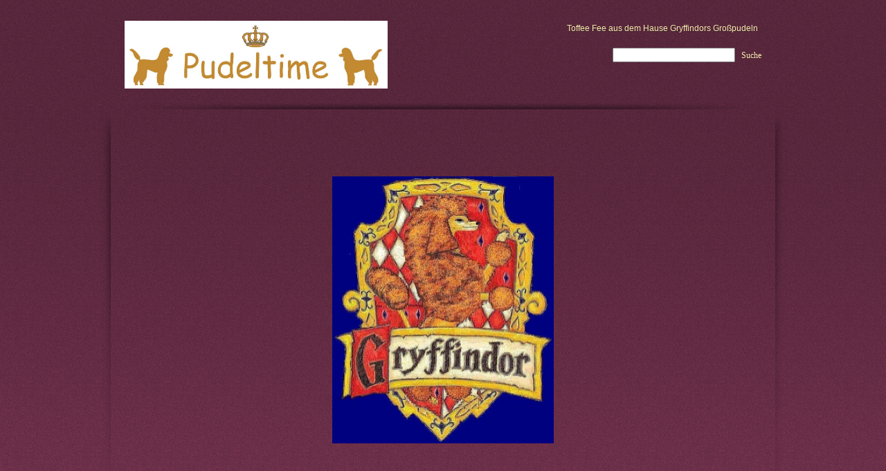

--- FILE ---
content_type: text/html; charset=UTF-8
request_url: http://pudeltime.at/gryffindors-gro-pudel.html
body_size: 20838
content:
 <!DOCTYPE html> <html lang="de"> <head> <title>Gryffindors Großpudel  - LUDWIG Margit  - Pudeltime</title> <meta name="keywords"    content="Großpudel; Welpen; Königspudel; Barf Shop; "> <meta name="description" content="Hundesalon, Pudelzucht, "> <meta property="og:url" content="//pudeltime.at/gryffindors-gro-pudel.html"> <meta property="og:title" content="Gryffindors Großpudel "> <meta http-equiv="last-modified" content="2025-06-16 @ 10:02:59 UTC"> <meta property="og:description" content="Hundesalon, Pudelzucht, "> <!-- Platform default favicons --> <link rel="icon" href="https://img-ie.nccdn.net/favicon.ico?V=60329518#SYSTEM" type="image/x-icon" /> <link rel="apple-touch-icon" href="https://img-ie.nccdn.net/apple-touch-icon.png?V=60329518#SYSTEM"> <link rel="icon" type="image/png" sizes="32x32" href="https://img-ie.nccdn.net/favicon-32x32.png?V=60329518#SYSTEM"> <link rel="icon" type="image/png" sizes="16x16" href="https://img-ie.nccdn.net/favicon-16x16.png?V=60329518#SYSTEM"> <link rel="icon" type="image/png" sizes="16x16" href="/android-chrome-192x192.png#SYSTEM"> <link rel="icon" type="image/png" sizes="16x16" href="/android-chrome-512x512.png#SYSTEM"> <link rel="manifest" href="https://img-ie.nccdn.net/site.webmanifest?V=60329518#SYSTEM"> <link rel="canonical" href="https://pudeltime.at/gryffindors-gro-pudel.html"> <!-- Load react core --> <script type="text/javascript" src="https://unpkg.com/react@16.14.0/umd/react.production.min.js"></script> <!-- Load react DOM with "defer" - prevent execution until DOM ready --> <script type="text/javascript" src="https://unpkg.com/react-dom@16.14.0/umd/react-dom.production.min.js"></script> <script type="text/javascript" src="https://img-ie.nccdn.net/Shared/Scripts/fat_core.DE.js?V=60329518"></script> <script type="text/javascript" src="https://img-ie.nccdn.net/DataFiles/env.js?token=eyJ1c2VyX2lkIjoiMTA1NTc0IiwicGFnZV9ub2RlX2lkIjoiNTEyMjAyNSIsImRvbWFpbiI6InB1ZGVsdGltZS5hdCJ9"></script> <script>
      SK__SetPageID('5122025');
      SK.Singletons.env.setMultiple( {
         "current_design_name": "Electra",
         "current_design_category": "Technologie, Allgemein",
         "locale": {"currency":"EUR","date_fmt":"$D$ $MNT$, $YEAR$","full_date_fmt":"$WEEKDAY$, $MONTH$ $D$, $YEAR$","location":"AT","long_date_fmt":"$D$ $MONTH$, $YEAR$","short_date_fmt":"$D$/$MN$/$YEAR$","time_fmt":"$H24$:$M$","time_sec_fmt":"$H24$:$M$:$S$","time_zone_fmt":"$H24$:$M$:$S$ $TZ$"},
        } );
        </script> <script type="text/javascript" src="https://img-ie.nccdn.net/Shared/Scripts/fat_eua.DE.js?V=60329518"></script> <script type="text/javascript">(new SK.Utils.SiteReferrer()).store();</script> <link type="text/css" rel="stylesheet" href="https://img-ie.nccdn.net/Designs/Freemona/css/fat_freemona.css?V=60329518"> <meta name="viewport" content="width=device-width, initial-scale=1"> <style type="text/css">

@media screen and (max-width: 600px)  {
#sk_content_left_cell, #sk_content_main_cell, #sk_header_logo_cell, #sk_header_content_cell, #sk_header_nav_search_cell {
  display: block; height: auto;
}
#sk_content_overlay .fm-tr, #sk_content_overlay .fm-t {
  -moz-box-orient: vertical;
  display: box;
  -webkit-box-orient: vertical;
  display: -webkit-box;
  box-orient: vertical;
}
#sk_content_main_cell .fm-tr, #sk_content_left_cell .fm-tr, #sk_header_logo_cell .fm-tr, #sk_header_content_cell .fm-tr, #sk_header_nav_search_cell .fm-tr, #sk_content_main_cell .fm-t, #sk_content_left_cell .fm-t, #sk_header_logo_cell .fm-t, #sk_header_content_cell .fm-t, #sk_header_nav_search_cell .fm-t {
  display: block;
  display: table-row;
}
#sk_content_main_cell .fm-t, #sk_content_left_cell .fm-t, #sk_header_logo_cell .fm-t, #sk_header_content_cell .fm-t, #sk_header_nav_search_cell .fm-t {
  display: table;
}
#fm_mnav .fm-t {
  table-layout: fixed;
}
#sk_content_overlay > .fm-t > .fm-tr > .fm-td, #sk_content_overlay > .fm-t > .fm-td {
  display: block;
}

}
</style><script type="text/javascript">SK.LoadCustomFonts(['https://fonts.nccdn.net/Jost/Jost.css','https://fonts.nccdn.net/Caveat/Caveat.css','https://fonts.nccdn.net/ZillaSlab-Light/ZillaSlab-Light.css',]);</script> </head> <body onload="ExecuteOnLoadFunctions();" class="sk-notouch template content-bgr-light " > <script type="text/javascript">
   if ( SK.Util.isTouchDevice() ) {
      document.body.removeClass('sk-notouch');
   }
</script> <script type='text/javascript'>
   SK.Singletons.loadpromise.then(function () {
      const script = document.createElement('script');
      script.type = 'module';
      script.src = '//instant.page/5.1.0';
      script.integrity = 'sha384-by67kQnR+pyfy8yWP4kPO12fHKRLHZPfEsiSXR8u2IKcTdxD805MGUXBzVPnkLHw';
      document.head.append(script);
   })
</script>  <!-- --> <div id="app_header_user_78"></div><script type="text/javascript" src="https://img-ie.nccdn.net/Apps/Framework/3.0/Scripts/fat_display.js?V=60329518"></script><script type="text/javascript" src="https://img-ie.nccdn.net/Apps/OpenHours/Scripts/header.transpiled.js?V=60329518"></script><script type="text/javascript">new SK.Applications.OpenHours.Header({"binding_item_id":"","session_id":"1768990359_147826_758949753","user_id":"105574","placeholder":"app_header_user_78","settings":null,"edition_id":"0","app_id":"78","node_id":null,"properties":{},"user_name":"82762fde.com"});</script> <!-- -->
  <!-- -->  <!-- -->  <!-- -->  <!-- --> <script type="text/javascript" src="https://img-ie.nccdn.net/Designs/Freemona/Scripts/fat_freemona.js?V=60329518"></script> <script>
      if ( location.pathname.endsWith( 'sk_snapshot_preview' ) ) {
         window.addEvent( 'load', SK.BuildSnapshotLinks );
      }
   </script> <style type="text/css" id="page_css">
      body,.template{background-position:left top;background-color:#7d3755;background-repeat:repeat;background-image:url(https://designs.nccdn.net/Electra/Images/background-texture-magenta.jpg);}#sk_main{background-position:center top;background-repeat:repeat-x;text-align:left;background-image:url(https://designs.nccdn.net/Electra/Images/background-overlay.png);}#sk_main_ornaments{text-align:left;}#sk_centering{max-width:1000px;text-align:center;}#sk_header_overlay{margin-left:20px;text-align:left;padding-left:20px;padding-top:30px;margin-right:20px;background-position:center bottom;padding-bottom:30px;background-image:url(https://designs.nccdn.net/Electra/Images/shadow-body-top.png);padding-right:20px;background-repeat:no-repeat;}#sk_header_logo_cell{vertical-align:top;width:33%;}#sk_header_logo{text-align:left;margin-right:20px;}#fm_site_logo{text-align:left;}#sk_header_content_cell{vertical-align:top;width:33%;}#sk_header_content{text-align:left;word-wrap:break-word;word-break:break-all;margin-right:20px;}#fm_header_area{text-align:left;}#sk_header_nav_search_cell{vertical-align:top;width:33%;}#sk_header_nav_search{text-align:left;}#sk_001{text-align:left;}#fm_header_menu{text-align:left;}#sk_002{margin-top:20px;text-align:right;}#fm_search{text-align:right;}#sk_003{background-position:center top;text-align:left;background-image:url(https://designs.nccdn.net/Electra/Images/shadow-body-sides.png);background-repeat:no-repeat;}#sk_004{margin-right:20px;max-width:960px;text-align:left;margin-left:20px;}#sk_005{background-position:center center;height:300px;background-repeat:no-repeat;text-align:left;}#sk_content_overlay{text-align:left;background-color:#ffffff;}#sk_content_left_cell{vertical-align:top;}#sk_content_left{background-position:right top;width:220px;background-repeat:repeat-y;background-image:url(https://designs.nccdn.net/Electra/Images/left-column-line.png);text-align:left;}#sk_006{margin-bottom:40px;text-align:left;margin-top:40px;}#fm_mnav{text-align:left;}#sk_007{margin-bottom:40px;text-align:left;}#fm_side_area{text-align:left;}#sk_content_main_cell{vertical-align:top;width:100%;}#sk_content_main{text-align:left;margin-right:20px;margin-left:20px;}#optional-page-title{text-align:left;margin-top:20px;}#fm_page_title{text-align:left;}#sk_008{margin-top:10px;min-height:300px;margin-bottom:20px;text-align:left;}#fm_main_area{text-align:left;}#sk_009{height:10px;text-align:left;background-position:center top;background-image:url(https://designs.nccdn.net/Electra/Images/shadow-down.png);margin-bottom:10px;background-repeat:no-repeat;}#sk_00a{margin-bottom:20px;text-align:left;background-image:url(https://designs.nccdn.net/Electra/Images/common-black-20-percent.png);margin-right:20px;margin-left:20px;}#sk_00b{padding-bottom:20px;background-position:center top;background-image:url(https://designs.nccdn.net/Electra/Images/shadow-down.png);background-repeat:no-repeat;padding-right:20px;text-align:left;padding-left:20px;padding-top:20px;}#sk_00c{text-align:left;}#fm_shared_area4{text-align:left;}#sk_00d{text-align:left;}#sk_00e_cell{vertical-align:bottom;}#sk_00e{text-align:left;}#sk_00f{text-align:left;}#footer_text{text-align:left;}#sk_010{text-align:left;}#fm_footer_menu{text-align:left;}#sk_011{text-align:left;}#copyright_slogan{text-align:left;}body{font-size:13px;color:#666666;line-height:1.5;font-family:Helvetica Neue, Helvetica, Arial, Sans-serif;}a:link, a:visited{color:#ad5182;text-decoration:none;}a:hover{text-decoration:underline;color:#ad5182;}body .invertText, .invertText p, .invertText font, .invertText h1, .invertText h2, .invertText h3{color:#ffffff;}.invertText a:link, .invertText a:visited{color:#fff0b3;}.invertText a:hover{color:#fffffe;}.siteTitleLink{text-shadow:0 1px 2px rgba(0, 0, 0, 0.33);letter-spacing:-1px;font-size:42px;line-height:1.2;color:#ffffff;text-decoration:none;}a.siteTitleLink:link, a.siteTitleLink:visited{text-decoration:none;color:#ffffff;}a.siteTitleLink:hover{color:#ffffff;text-decoration:none;}.pageTitle{font-size:32px;color:#000000;letter-spacing:-1px;line-height:1.1;}.rte{background-color:#ffffff;background-image:none;}a.searchButton:link, a.searchButton:visited{font-family:Helvetica Neue;color:#fff0b3;text-shadow:0 1px 0px rgba(0, 0, 0, 0.2);font-size:12px;text-decoration:none;margin-left:5px;}a.searchButton:hover{color:#fffffe;}#fm_collapsible_panel_button_expand{width:20px;background-position:center center;cursor:pointer;height:20px;background-image:url(https://designs.nccdn.net/Electra/Images/collapsible-button-expand.png);background-repeat:no-repeat;}#fm_collapsible_panel_button_collapse{background-repeat:no-repeat;background-image:url(https://designs.nccdn.net/Electra/Images/collapsible-button-collapse.png);cursor:pointer;background-position:center center;width:20px;height:20px;}.plain{line-height:1.5;font-size:13px;}.plainsmall{font-size:11px;line-height:1.5;}.plainlarge{font-size:14px;line-height:1.5;}.plainfixedwidth{font-size:11px;line-height:1.5;font-family:Menlo, Monaco, Lucida Console, Courier New, Courier, monospace, fixed-width;}h2{color:#000001;letter-spacing:-1px;font-size:23px;line-height:1.2;}h3{line-height:1.3;font-size:20px;color:#000001;letter-spacing:-1px;}h1{font-size:28px;color:#000001;letter-spacing:-1px;line-height:1.1;}.highlight{color:#000000;font-size:13px;padding-top:2px;line-height:1.5;padding-bottom:2px;background-color:#fff300;}.highlight a{color:#000000;text-decoration:underline;}.highlight a:hover{padding-bottom:2px;text-decoration:none;color:#000000;padding-top:2px;}.alert{line-height:1.5;font-size:13px;color:#ff0000;}.alert a{text-decoration:underline;color:#ff0000;}.alert a:hover{color:#ff0000;text-decoration:none;}.background{background-color:#ebebeb;padding-bottom:2px;line-height:1.5;padding-top:2px;font-size:13px;}.quote{font-size:24px;line-height:1.5;font-family:Monika;}.customtext1{line-height:1.5;font-size:13px;color:#669900;}.customtext1 a{text-decoration:underline;color:#669900;}.customtext1 a:hover{text-decoration:none;color:#669900;}.customtext2{color:#3399cc;font-size:13px;line-height:1.5;}.customtext2 a{color:#3399cc;text-decoration:underline;}.customtext2 a:hover{color:#3399cc;text-decoration:none;}.copyright{font-size:11px;line-height:1.5;}.invertText .highlight{color:#000000;}.invertText .highlight a{color:#000000;}.invertText .highlight a:hover{color:#000000;}.invertText .alert{color:#ff6e6e;}.invertText .alert a{color:#ff6e6e;}.invertText .alert a:hover{color:#ff6e6e;}.invertText .background{background-color:#000000;}.invertText .customtext1{color:#d1ff76;}.invertText .customtext1 a{color:#d1ff76;}.invertText .customtext1 a:hover{color:#d1ff76;}.invertText .customtext2{color:#9bdeff;}.invertText .customtext2 a{color:#9bdeff;}.invertText .customtext2 a:hover{color:#9bdeff;}.skhl-custom1 .skhl-wrapper{height:27px;background-repeat:repeat-x;background-image:url(https://designs.nccdn.net/Common/HorizontalLine/custom-1-line.png);position:relative;width:100%;background-position:0px 4px;}.skhl-custom1 .skhl-center{position:absolute;width:22px;background-position:0px 0px;left:7%;background-repeat:no-repeat;background-image:url(https://designs.nccdn.net/Common/HorizontalLine/custom-1-ribbon.png);height:27px;}.skhl-custom2 .skhl-wrapper{margin-left:60px;position:relative;margin-right:60px;height:23px;}.skhl-custom2 .skhl-left{left:-60px;background-repeat:no-repeat;background-image:url(https://designs.nccdn.net/Common/HorizontalLine/custom-2-left.png);top:0px;position:absolute;width:60px;background-position:top left;height:23px;}.skhl-custom2 .skhl-right{height:23px;top:0px;position:absolute;width:60px;background-position:top left;background-repeat:no-repeat;background-image:url(https://designs.nccdn.net/Common/HorizontalLine/custom-2-right.png);right:-60px;}.skhl-custom2 .skhl-center{background-image:url(https://designs.nccdn.net/Common/HorizontalLine/custom-2-center.png);left:0px;background-repeat:repeat-x;width:100%;top:0px;position:absolute;background-position:top left;height:23px;}.sk-ne-wrapper{margin-bottom:4px;}.sk-gd-wrapper.sk-gd-gifts{margin-bottom:20px;}.sk-gd-wrapper.sk-gd-deals{margin-bottom:20px;}.sk-shapp-form{margin-bottom:20px;}.ig-btn{height:40px;background-repeat:no-repeat;background-image:url(https://designs.nccdn.net/Common/Gallery/sprite-buttons-light.png);width:40px;cursor:pointer;}.ig-btn.ig-next{background-position:-50px 0px;}.ig-btn.ig-next.ig-over{background-position:-50px -50px;}.ig-btn.ig-next.ig-click{background-position:-50px -100px;}.ig-btn.ig-next.ig-disabled{background-position:-50px -150px;}.ig-btn.ig-prev{background-position:0px 0px;}.ig-btn.ig-prev.ig-over{background-position:0px -50px;}.ig-btn.ig-prev.ig-click{background-position:0px -100px;}.ig-btn.ig-prev.ig-disabled{background-position:0px -150px;}.ig-btn.ig-play{background-position:-100px 0px;}.ig-btn.ig-play.ig-over{background-position:-100px -50px;}.ig-btn.ig-play.ig-click{background-position:-100px -100px;}.ig-btn.ig-play.ig-disabled{background-position:-100px -150px;}.ig-btn.ig-pause{background-position:-150px 0px;}.ig-btn.ig-pause.ig-over{background-position:-150px -50px;}.ig-btn.ig-pause.ig-click{background-position:-150px -100px;}.ig-btn.ig-pause.ig-disabled{background-position:-150px -150px;}.ig-gallery.ig-type-thumbnails .ig-caption div{font-size:12px;padding-top:10px;}.ig-gallery.ig-type-thumbnails .ig-thumb{margin:10px;}.ig-gallery.ig-type-slideshow .ig-caption div{padding-top:10px;font-size:14px;}.ig-gallery.ig-type-slideshow-animated .ig-caption div{line-height:1.1;font-family:Museo Light;font-size:36px;text-shadow:0px 0px 10px #000000;color:#ffffff;}.ig-gallery.ig-type-filmstrip .ig-caption div{font-size:14px;padding-top:10px;}.ig-gallery.ig-type-mosaic .ig-caption div{padding-top:10px;font-size:14px;}.ig-gallery.ig-type-slider .ig-caption div{padding-top:10px;padding-right:20px;font-size:14px;text-align:left;}.ig-gallery.ig-type-filmstrip .ig-icongrid.ig-horizontal{margin-top:10px;margin-bottom:10px;}.ig-gallery.ig-type-filmstrip .ig-icongrid.ig-vertical{margin-right:10px;margin-left:10px;}.ig-gallery.ig-type-filmstrip .ig-icongrid.ig-horizontal .ig-icon{padding-top:10px;}.ig-gallery.ig-type-filmstrip .ig-icongrid.ig-horizontal .ig-icon.ig-over{padding-bottom:5px;padding-top:5px;}.ig-gallery.ig-type-filmstrip .ig-icongrid.ig-horizontal .ig-icon.ig-click{padding-top:0px;padding-bottom:10px;}.ig-gallery.ig-type-filmstrip .ig-icongrid.ig-horizontal .ig-icon.ig-selected{padding-top:0px;padding-bottom:10px;}.ig-gallery.ig-type-filmstrip .ig-icongrid.ig-vertical .ig-icon{padding-right:10px;}.ig-gallery.ig-type-filmstrip .ig-icongrid.ig-vertical .ig-icon.ig-over{padding-right:5px;padding-left:5px;}.ig-gallery.ig-type-filmstrip .ig-icongrid.ig-vertical .ig-icon.ig-click{padding-left:10px;padding-right:0px;}.ig-gallery.ig-type-filmstrip .ig-icongrid.ig-vertical .ig-icon.ig-selected{padding-left:10px;padding-right:0px;}.ig-gallery.ig-type-mosaic .ig-icongrid.ig-horizontal{margin-bottom:10px;margin-top:10px;}.ig-gallery.ig-type-mosaic .ig-icongrid.ig-vertical{margin-left:10px;margin-right:10px;}.ig-gallery.ig-type-mosaic .ig-icongrid .ig-icon{border:1px solid transparent;padding:4px;}.ig-gallery.ig-type-mosaic .ig-icongrid .ig-icon.ig-over{background-image:url(https://designs.nccdn.net/Common/Gallery/mat-black-12.png);}.ig-gallery.ig-type-mosaic .ig-icongrid .ig-icon.ig-click{background-image:url(https://designs.nccdn.net/Common/Gallery/mat-black-12.png);}.ig-gallery.ig-type-mosaic .ig-icongrid .ig-icon.ig-selected{background-image:url(https://designs.nccdn.net/Common/Gallery/mat-black-12.png);}.ig-gallery .ig-nav{margin-top:20px;}.ig-gallery .ig-nav .ig-dot{margin:3px;background-position:0px 0px;width:12px;background-image:url(https://designs.nccdn.net/Common/Gallery/sprite-dots-light.png);background-repeat:no-repeat;height:12px;}.ig-gallery .ig-nav .ig-dot.ig-over{background-position:0px -30px;}.ig-gallery .ig-nav .ig-dot.ig-click{background-position:0px -60px;}.ig-gallery .ig-nav .ig-dot.ig-selected{background-position:0px -90px;}.ig-gallery.ig-type-slideshow-animated .ig-nav.ig-dots{border-radius:15px;background-image:url(https://designs.nccdn.net/Common/Gallery/mat-black-80.png);padding:5px;margin:10px;}.ig-gallery.ig-type-slideshow-animated .ig-nav .ig-dot{background-image:url(https://designs.nccdn.net/Common/Gallery/sprite-dots-dark.png);}.ig-gallery .ig-nav .ig-number{height:24px;background-repeat:no-repeat;background-image:url(https://designs.nccdn.net/Common/Gallery/sprite-numbers-light.png);width:24px;background-position:0px 0px;margin:3px;}.ig-gallery .ig-nav .ig-number.ig-over{background-position:0px -40px;}.ig-gallery .ig-nav .ig-number.ig-click{background-position:0px -80px;}.ig-gallery .ig-nav .ig-number.ig-selected{background-position:0px -120px;}.ig-gallery .ig-nav .ig-number p{line-height:1.0;padding-top:6px;}.ig-gallery .ig-nav .ig-number.ig-selected p{color:#ffffff;}.ig-gallery.ig-type-slideshow-animated .ig-nav.ig-numbers{padding:5px;border-radius:20px;background-image:url(https://designs.nccdn.net/Common/Gallery/mat-black-80.png);margin:10px;}.ig-gallery.ig-type-slideshow-animated .ig-nav .ig-number{width:18px;margin:0px;height:18px;background-image:none;}.ig-gallery.ig-type-slideshow-animated .ig-nav .ig-number p{padding-top:3px;color:#666666;}.ig-gallery.ig-type-slideshow-animated .ig-nav .ig-number.ig-selected p{color:#ffffff;}.ig-nav .ig-btn.ig-next{margin-left:5px;}.ig-nav .ig-btn.ig-prev{margin-right:5px;}.ig-nav .ig-num{margin:0px 2px;font-size:16px;}.ig-thumbs .ig-btn.ig-next{margin-right:10px;margin-top:-20px;}.ig-thumbs .ig-btn.ig-prev{margin-left:10px;margin-top:-20px;}.ig-thumbs .ig-btn.ig-play{margin-top:-10px;margin-left:10px;}.ig-thumbs .ig-btn.ig-pause{margin-left:10px;margin-top:-10px;}.ig-viewer{margin:50px;box-shadow:0px 2px 30px rgba(0,0,0,0.67);background-color:#ffffff;padding:20px;}.ig-viewer .ig-thumbs .ig-btn.ig-play{margin-left:10px;margin-bottom:10px;}.ig-viewer .ig-thumbs .ig-btn.ig-pause{margin-bottom:10px;margin-left:10px;}.ig-viewer .ig-viewer-panel{margin-top:20px;}.ig-viewer .ig-viewer-caption .ig-caption div{height:40px;color:#000000;}.ig-viewer .ig-viewer-nav .ig-nav{margin-left:20px;}.ig-viewer .ig-nav .ig-num{color:#000000;}.ig-viewer-close{right:-39px;height:38px;cursor:pointer;background:url(https://designs.nccdn.net/Common/Gallery/close.png);top:-39px;width:38px;}.ig-scroll.ig-horizontal{margin-left:100px;margin-right:100px;}.ig-scroll-body{padding:5px;background-image:url(https://designs.nccdn.net/Common/Gallery/mat-black-12.png);background-repeat:repeat;background-position:top left;}.ig-scroll.ig-horizontal .ig-scroll-body{height:12px;}.ig-scroll.ig-vertical .ig-scroll-body{width:12px;}.ig-scroll-handle{cursor:move;background-position:top left;filter:alpha(opacity=50);opacity:0.5;background-repeat:repeat;background-image:url(https://designs.nccdn.net/Common/Gallery/mat-black-60.png);border-radius:6px;height:12px;}.ig-scroll-handle.ig-over{filter:alpha(opacity=70);opacity:0.7;}.ig-scroll-handle.ig-click{opacity:1.0;filter:alpha(opacity=100);}.ig-scroll.ig-horizontal .ig-scroll-handle{height:12px;}.ig-scroll.ig-vertical .ig-scroll-handle{width:12px;}.ig-scroll-arrow{cursor:pointer;width:22px;background-repeat:no-repeat;background-image:url(https://designs.nccdn.net/Common/Gallery/sprite-scrollbar-arrows-light.png);height:22px;}.ig-scroll.ig-horizontal .ig-scroll-arrow.ig-prev{background-position:0px 0px;}.ig-scroll.ig-horizontal .ig-scroll-arrow.ig-prev.ig-over{background-position:0px -50px;}.ig-scroll.ig-horizontal .ig-scroll-arrow.ig-prev.ig-click{background-position:0px -100px;}.ig-scroll.ig-horizontal .ig-scroll-arrow.ig-next{background-position:-50px 0px;}.ig-scroll.ig-horizontal .ig-scroll-arrow.ig-next.ig-over{background-position:-50px -50px;}.ig-scroll.ig-horizontal .ig-scroll-arrow.ig-next.ig-click{background-position:-50px -100px;}.ig-scroll.ig-vertical .ig-scroll-arrow.ig-prev{background-position:-100px 0px;}.ig-scroll.ig-vertical .ig-scroll-arrow.ig-prev.ig-over{background-position:-100px -50px;}.ig-scroll.ig-vertical .ig-scroll-arrow.ig-prev.ig-click{background-position:-100px -100px;}.ig-scroll.ig-vertical .ig-scroll-arrow.ig-next{background-position:-150px 0px;}.ig-scroll.ig-vertical .ig-scroll-arrow.ig-next.ig-over{background-position:-150px -50px;}.ig-scroll.ig-vertical .ig-scroll-arrow.ig-next.ig-click{background-position:-150px -100px;}.areaheader{font-size:18px;}.areafooter{font-size:18px;}.sgHC0{margin-bottom:20px;}.sgHC0 .sgDelim1{width:1px;}.sgHC0 .secTitle{background-position:top left;background-color:#f8f8f8;background-image:url(https://designs.nccdn.net/Electra/Images/sections-horizontal-header.png);background-repeat:no-repeat;margin-right:1px;height:45px;}.sgHC0 .secCptn{line-height:1.0;color:#000000;font-size:18px;padding-right:20px;padding-left:20px;text-decoration:none;}.sgHC0 .secBody{padding-left:20px;margin-right:1px;padding-top:10px;background-position:top left;padding-bottom:20px;background-color:#f8f8f8;background-repeat:no-repeat;padding-right:20px;background-image:url(https://designs.nccdn.net/Electra/Images/sections-horizontal-content.png);}.sgVC0{margin-bottom:20px;}.sgVC0 .secTitle{background-image:url(https://designs.nccdn.net/Electra/Images/sections-vertical.png);background-repeat:no-repeat;height:50px;background-position:top left;}.sgVC0 .secCptn{text-decoration:none;line-height:1.0;padding-left:20px;color:#000000;font-size:18px;padding-right:20px;}.sgVC0 .secBody{padding-bottom:20px;padding-right:20px;padding-left:20px;}.sgVCC0{margin-bottom:20px;}.sgVCC0 .noactive .secHead{height:50px;background-image:url(https://designs.nccdn.net/Electra/Images/sections-vertical.png);}.sgVCC0 .noactive .secCptn{font-size:18px;padding-right:20px;padding-left:20px;line-height:1.0;text-decoration:none;}.sgVCC0 .active .secHead{background-color:#f8f8f8;background-position:top left;height:50px;background-image:url(https://designs.nccdn.net/Electra/Images/sections-horizontal-header.png);background-repeat:no-repeat;}.sgVCC0 .active .secCptn{text-decoration:none;line-height:1.0;padding-left:20px;color:#000000;padding-right:20px;font-size:18px;}.sgVCC0 .secBody{background-position:top left;padding-bottom:20px;background-color:#f8f8f8;background-repeat:repeat-x;padding-right:20px;background-image:url(https://designs.nccdn.net/Electra/Images/sections-horizontal-content.png);padding-left:20px;}.sgVCC0 .secIconExp{background-position:center center;background-repeat:no-repeat;padding-left:30px;padding-right:30px;background-image:url(https://designs.nccdn.net/Electra/Images/sections-collapsible-collapse.png);}.sgVCC0 .secIconCol{background-repeat:no-repeat;padding-left:30px;padding-right:30px;background-image:url(https://designs.nccdn.net/Electra/Images/sections-collapsible-expand.png);background-position:center center;}.sgHT0{margin-bottom:20px;}.sgHT0 .active .secTitle{height:50px;background-image:url(https://designs.nccdn.net/Electra/Images/tabs-horizontal-tab-selected.png);background-repeat:no-repeat;background-color:#f5f5f5;background-position:top left;}.sgHT0 .active .secCptn{padding-top:15px;line-height:1.0;color:#000000;padding-left:20px;text-decoration:none;font-size:18px;padding-right:20px;}.sgHT0 .noactive .secTitle{background-position:top left;background-repeat:no-repeat;background-image:url(https://designs.nccdn.net/Electra/Images/tabs-horizontal-tab-normal.png);height:50px;}.sgHT0 .noactive .secCptn{text-decoration:none;padding-top:15px;line-height:1.0;padding-left:20px;font-size:18px;padding-right:20px;}.sgHT0 .secBody{padding-top:20px;padding-left:20px;padding-right:20px;background-repeat:no-repeat;background-image:url(https://designs.nccdn.net/Electra/Images/tabs-horizontal-content.png);background-color:#fafafa;background-position:top left;padding-bottom:20px;}.sgVT0{margin-bottom:20px;}.sgVT0 .active .secTitle{background-position:top left;min-width:150px;background-color:#f5f5f5;background-repeat:no-repeat;background-image:url(https://designs.nccdn.net/Electra/Images/tabs-vertical-tab-selected.png);}.sgVT0 .active .secCptn{padding-left:20px;color:#000000;white-space:nowrap;line-height:1.0;padding-top:10px;text-decoration:none;padding-right:20px;font-size:16px;padding-bottom:10px;}.sgVT0 .noactive .secTitle{min-width:150px;}.sgVT0 .noactive .secCptn{line-height:1.0;padding-top:10px;padding-left:20px;white-space:nowrap;text-decoration:none;padding-right:20px;font-size:16px;padding-bottom:10px;}.sgVT0 .secBody{background-position:top left;padding-bottom:20px;background-color:#fafafa;padding-right:20px;background-repeat:no-repeat;background-image:url(https://designs.nccdn.net/Electra/Images/tabs-vertical-content.png);padding-left:20px;padding-top:20px;}.sgHC0 .imgResize .secCptn img{width:32px;height:32px;}.sgHC0 .wIcn .fmCptnWrap .fmCptnMain{line-height:1.0;}.sgHC0 .wIcn .fmCptnWrap .fmCptnSub{margin-top:2px;font-size:11px;}.sgHT0 .wIcn .secCptn{padding-top:9px;}.sgHT0 .imgResize .secCptn img{height:32px;width:32px;}.sgHT0 .wIcn .fmCptnWrap .fmCptnMain{line-height:1.0;font-size:16px;}.sgHT0 .wIcn .fmCptnWrap .fmCptnSub{margin-top:1px;font-size:10px;}.sgVC0 .imgResize .secCptn img{height:32px;width:32px;}.sgVC0 .wIcn .fmCptnWrap .fmCptnMain{line-height:1.0;}.sgVC0 .wIcn .fmCptnWrap .fmCptnSub{margin-top:2px;font-size:11px;}.sgVCC0 .imgResize .secCptn img{height:32px;width:32px;}.sgVCC0 .wIcn .fmCptnWrap .fmCptnMain{font-size:16px;line-height:1.0;}.sgVCC0 .wIcn .fmCptnWrap .fmCptnSub{font-size:10px;margin-top:1px;}.sgVT0 .wIcn .secCptn{white-space:nowrap;}.sgVT0 .imgResize .secCptn img{height:32px;width:32px;}.sgVT0 .wIcn .fmCptnWrap .fmCptnMain{line-height:1.0;}.sgVT0 .wIcn .fmCptnWrap .fmCptnSub{font-size:11px;margin-top:2px;}#fm_snav{background-image:url(https://designs.nccdn.net/Electra/Images/secondary-nav.png);background-repeat:repeat-x;background-position:bottom left;}#fm_snav .fmBtn{text-decoration:none;padding-bottom:4px;background-position:top left;height:30px;background-repeat:no-repeat;}#fm_snav .fmCptn{padding-right:15px;font-size:12px;background-repeat:no-repeat;background-position:top right;line-height:2.0;padding-left:15px;white-space:nowrap;text-decoration:none;}#fm_snav .sel .fmBtn{background-image:url(https://designs.nccdn.net/Electra/Images/secondary-nav-left-selected.png);}#fm_snav .sel .fmCptn{color:#000000;background-image:url(https://designs.nccdn.net/Electra/Images/secondary-nav-right.png);}#fm_snav .cur .fmBtn{background-image:url(https://designs.nccdn.net/Electra/Images/secondary-nav-left-current.png);}#fm_snav .cur .fmCptn{background-image:url(https://designs.nccdn.net/Electra/Images/secondary-nav-right.png);color:#000000;}#fm_snav .wIcn .fmCptn{line-height:1.5;}#fm_snav .wIcn.imgResize .fmIcnWrap img{width:25px;height:25px;}#fm_snav .wIcn .fmCptnSub{line-height:0.8;font-size:10px;}a.miTopLink:link, a.miTopLink:visited{color:#fff0b3;line-height:1.0;text-decoration:none;margin-left:20px;font-size:12px;text-shadow:0 1px 0px rgba(0, 0, 0, 0.5);}a.miTopLink:hover{color:#fffffe;text-shadow:0 -1px 0px rgba(0, 0, 0, 0.5);}a.miBottomLink:link, a.miBottomLink:visited{margin-right:20px;font-size:11px;}.textfield{border-right:1px solid #ddd;background-image:url(https://designs.nccdn.net/Common/Form/form-fields.png);background-repeat:repeat-x;font-size:13px;background-color:#ffffff;background-position:top left;padding-top:3px;color:#666666;border-bottom:1px solid #ddd;font-family:Helvetica, Arial, Sans-serif;border-top:1px solid #aaa;padding-right:5px;border-left:1px solid #aaa;padding-bottom:3px;line-height:1.5;padding-left:5px;}.selectobject{border-left:1px solid #aaa;padding-bottom:3px;border-top:1px solid #aaa;font-family:Helvetica, Arial, Sans-serif;padding-right:5px;line-height:1.5;padding-left:5px;background-color:#ffffff;background-position:top left;border-right:1px solid #ddd;font-size:13px;background-repeat:repeat-x;background-image:url(https://designs.nccdn.net/Common/Form/form-fields.png);padding-top:3px;border-bottom:1px solid #ddd;color:#666666;}.textareafieldsmall{padding-top:3px;color:#666666;border-bottom:1px solid #ddd;border-right:1px solid #ddd;background-image:url(https://designs.nccdn.net/Common/Form/form-fields.png);font-size:13px;background-repeat:repeat-x;background-color:#ffffff;background-position:top left;line-height:1.5;padding-left:5px;font-family:Helvetica, Arial, Sans-serif;border-top:1px solid #aaa;padding-right:5px;border-left:1px solid #aaa;padding-bottom:3px;}.button{background-color:#ad5182;font-size:14px;text-shadow:0px -1px 0px rgba(0,0,0,0.8);box-shadow:0px 1px 1px rgba(0,0,0,0.5);padding-top:4px;color:#ffffff;overflow:visible;padding-bottom:4px;font-family:Helvetica, Arial, Sans-serif;padding-right:10px;border-style:none;line-height:1.5;padding-left:10px;}.cta-custom-color-0 .cta-body.cta-normal{background-position:center right;background-color:#ad5182;background-image:url(https://designs.nccdn.net/Common/CallToActionButtons/glow.png);background-repeat:no-repeat;}.cta-custom-color-0 .cta-body.cta-over{background-color:#ad5182;background-position:center right;background-image:url(https://designs.nccdn.net/Common/CallToActionButtons/glow-over.png);background-repeat:no-repeat;}.cta-custom-color-1 .cta-body.cta-normal{background-position:center right;background-color:#298607;background-repeat:no-repeat;border-bottom:1px solid #145e30;background-image:url(https://designs.nccdn.net/Common/CallToActionButtons/glow.png);border-top:1px solid #81a56f;}.cta-custom-color-1 .cta-body.cta-over{background-image:url(https://designs.nccdn.net/Common/CallToActionButtons/glow-over.png);border-bottom:1px solid #145e30;background-repeat:no-repeat;border-top:1px solid #d0eec1;background-position:center right;background-color:#298607;}.cta-custom-color-2 .cta-body.cta-normal{background-color:#FFB70F;background-position:center right;border-top:1px solid #f0dbaa;background-repeat:no-repeat;border-bottom:1px solid #c1882c;background-image:url(https://designs.nccdn.net/Common/CallToActionButtons/glow.png);}.cta-custom-color-2 .cta-body.cta-over{border-top:1px solid #feeec8;background-repeat:no-repeat;border-bottom:1px solid #c1882c;background-image:url(https://designs.nccdn.net/Common/CallToActionButtons/glow-over.png);background-color:#FFB70F;background-position:center right;}.cta-button-small{padding-left:20px;padding-right:20px;padding-top:2px;padding-bottom:2px;}.cta-button-small .cta-body{border-radius:5px;box-shadow:0px 1px 6px rgba(0,0,0,0.33);}.cta-button-small .cta-icon.cta-wrap img{width:22px;height:22px;}.cta-button-small .cta-caption.cta-wrap{padding-bottom:7px;line-height:20px;padding-top:7px;font-size:20px;text-shadow:0px -1px 0px rgba(0,0,0,0.67);}.cta-button-small .cta-sub-caption.cta-wrap{padding-bottom:6px;margin-top:-5px;line-height:12px;font-size:11px;text-shadow:0px -1px 0px rgba(0,0,0,0.67);}.cta-button-medium{padding-bottom:4px;padding-top:4px;padding-right:30px;padding-left:30px;}.cta-button-medium .cta-body{box-shadow:0px 1px 8px rgba(0,0,0,0.33);border-radius:8px;}.cta-button-medium .cta-icon.cta-wrap img{height:26px;width:26px;}.cta-button-medium .cta-caption.cta-wrap{padding-bottom:7px;font-size:26px;text-shadow:0px -1px 0px rgba(0,0,0,0.67);line-height:26px;padding-top:7px;}.cta-button-medium .cta-sub-caption.cta-wrap{padding-bottom:6px;text-shadow:0px -1px 0px rgba(0,0,0,0.67);font-size:13px;margin-top:-5px;line-height:16px;}.cta-button-large{padding-top:6px;padding-right:40px;padding-left:40px;padding-bottom:6px;}.cta-button-large .cta-body{border-radius:10px;box-shadow:0px 2px 10px rgba(0,0,0,0.33);}.cta-button-large .cta-icon.cta-wrap img{height:42px;width:42px;}.cta-button-large .cta-caption.cta-wrap{padding-bottom:7px;line-height:42px;padding-top:7px;font-size:42px;text-shadow:0px -1px 0px rgba(0,0,0,0.67);}.cta-button-large .cta-sub-caption.cta-wrap{text-shadow:0px -1px 0px rgba(0,0,0,0.67);font-size:16px;line-height:18px;margin-top:-5px;padding-bottom:10px;}#fm_mnav .cs0 .fmBtn{background-position:top left;text-decoration:none;background-repeat:no-repeat;background-image:url(https://designs.nccdn.net/Electra/Images/main-nav-normal.png);}#fm_mnav .cs0 .fmCptn{padding-left:20px;line-height:1.6;padding-top:12px;text-decoration:none;font-size:14px;padding-right:10px;padding-bottom:10px;}#fm_mnav .cs0 .sel .fmBtn{background-color:#ffffff;background-image:url(https://designs.nccdn.net/Electra/Images/main-nav-over.png);}#fm_mnav .cs0 .sel .fmCptn{color:#000000;}#fm_mnav .cs0 .cur .fmBtn{background-image:url(https://designs.nccdn.net/Electra/Images/main-nav-over.png);background-color:#ffffff;}#fm_mnav .cs0 .cur .fmCptn{color:#000000;}#fm_mnav .cs0.wIcn .fmBtn .fmCptn{line-height:1.4;}#fm_mnav .cs0.wIcn.imgResize .fmBtn .fmIcnWrap img{height:30px;width:30px;}#fm_mnav .cs0.wIcn .fmBtn .fmCptnSub{line-height:0.8;font-size:11px;}#fm_mnav .cs0 .subNav{background-color:#ffffff;padding-bottom:20px;padding-left:20px;}#fm_mnav .cs0 .fmSubBtn{text-decoration:none;background-position:top left;background-image:url(https://designs.nccdn.net/Electra/Images/main-nav-sub-nav-bullet.png);background-repeat:no-repeat;}#fm_mnav .cs0 .fmSubCptn{font-size:12px;padding-left:20px;padding-right:10px;line-height:2.0;padding-bottom:4px;text-decoration:none;}#fm_mnav .cs0 .fmSubBtn:hover .fmSubCptn{color:#000000;}#fm_mnav .cs0 .curSub .fmSubCptn{color:#000000;}#fm_mnav .cs0 .cs.wIcn .fmSubBtn .fmSubCptn{line-height:1.6;}#fm_mnav .cs0 .cs.wIcn.imgResize .fmSubBtn .fmIcnWrap img{height:25px;width:25px;padding-bottom:2px;}#fm_mnav .cs0 .cs.wIcn .fmSubBtn .fmCptnSub{font-size:10px;line-height:0.6;padding-bottom:2px;}#fm_mnav .cs1 .fmBtn{background-repeat:no-repeat;background-position:top left;}#fm_mnav .cs1.wIcn .fmBtn .fmCptn{line-height:1.4;}#fm_mnav .cs1.wIcn.imgResize .fmBtn .fmIcnWrap img{height:30px;width:30px;}#fm_mnav .cs1.wIcn .fmBtn .fmCptnSub{line-height:0.8;font-size:11px;}#fm_mnav .cs1 .fmSubBtn{background-repeat:no-repeat;background-image:url(https://designs.nccdn.net/Electra/Images/main-nav-sub-nav-bullet.png);background-position:top left;}#fm_mnav .cs1 .fmSubBtn:hover .fmSubCptn{color:#000000;}#fm_mnav .cs1 .curSub .fmSubCptn{color:#000000;}#fm_mnav .cs1 .cs.wIcn .fmSubBtn .fmSubCptn{line-height:1.6;}#fm_mnav .cs1 .cs.wIcn.imgResize .fmSubBtn .fmIcnWrap img{height:25px;width:25px;padding-bottom:2px;}#fm_mnav .cs1 .cs.wIcn .fmSubBtn .fmCptnSub{line-height:0.6;font-size:10px;padding-bottom:2px;}#fm_mnav .cs1 .fmBtn{text-decoration:none;margin-right:1px;padding-left:0px;border:0px;padding-bottom:0px;padding-right:0px;margin-bottom:0px;margin-left:0px;padding-top:0px;margin-top:0px;height:auto;background-color:#EDEFF4;background-image:none;}#fm_mnav .cs1 .fmCptn{padding-left:10px;margin-right:0px;line-height:1.0;text-decoration:none;padding-right:10px;margin-bottom:0px;border:0px;padding-bottom:5px;color:#3B5998;padding-top:5px;height:auto;margin-top:0px;margin-left:0px;letter-spacing:0px;background-image:none;font-size:11px;text-transform:normal;}#fm_mnav .cs1 .sel .fmBtn{padding-right:0px;margin-bottom:0px;padding-bottom:0px;border:0px;padding-left:0px;margin-right:1px;text-decoration:none;background-image:none;background-color:#5B74A8;height:auto;margin-top:0px;padding-top:0px;margin-left:0px;}#fm_mnav .cs1 .sel .fmCptn{padding-bottom:5px;border:0px;margin-bottom:0px;padding-right:10px;text-decoration:none;padding-left:10px;margin-right:0px;text-transform:normal;background-image:none;letter-spacing:0px;margin-left:0px;color:#ffffff;margin-top:0px;height:auto;padding-top:5px;}#fm_mnav .cs1 .cur .fmBtn{background-image:none;background-color:#5B74A8;padding-top:0px;height:auto;margin-top:0px;margin-left:0px;margin-bottom:0px;padding-right:0px;border:0px;padding-bottom:0px;padding-left:0px;margin-right:1px;text-decoration:none;}#fm_mnav .cs1 .cur .fmCptn{padding-left:10px;margin-right:0px;text-decoration:none;padding-right:10px;margin-bottom:0px;padding-bottom:5px;border:0px;color:#ffffff;height:auto;margin-top:0px;padding-top:5px;margin-left:0px;background-image:none;letter-spacing:0px;text-transform:normal;}#fm_mnav .cs1 .subNav{padding-bottom:0px;width:auto;background-color:#5B74A8;margin-bottom:0px;padding-right:0px;background-image:none;margin-left:0px;padding-left:0px;margin-top:1px;padding-top:0px;margin-right:0px;}#fm_mnav .cs1 .fmSubBtn{margin-left:0px;margin-top:0px;padding-top:0px;padding-bottom:0px;border:0px;width:auto;margin-bottom:0px;padding-right:0px;text-decoration:none;padding-left:0px;margin-right:0px;}#fm_mnav .cs1 .fmSubCptn{text-transform:normal;letter-spacing:0px;font-size:11px;margin-left:0px;color:#ffffff;padding-top:5px;margin-top:0px;border:0px;padding-bottom:5px;width:auto;padding-right:20px;margin-bottom:0px;text-decoration:none;padding-left:10px;margin-right:0px;line-height:1.0;}#fm_mnav .cs1 .fmSubBtn:hover .fmSubCptn{letter-spacing:0px;border:0px;width:auto;text-transform:normal;text-decoration:none;}#fm_mnav .cs1 .curSub .fmSubCptn{letter-spacing:0px;border:0px;text-decoration:none;width:auto;text-transform:normal;}#fm_mnav .cs1.fmBtnFst .fmCptn{background-image:none;}#fm_mnav .cs1.fmBtnFst .sel .fmBtn{background-image:none;}#fm_mnav .cs1.fmBtnFst .sel .fmCptn{background-image:none;}#fm_mnav .cs1.fmBtnFst .cur .fmBtn{background-image:none;}#fm_mnav .cs1.fmBtnFst .cur .fmCptn{background-image:none;}#fm_mnav .cs1.fmBtnLst .fmBtn{background-image:none;}#fm_mnav .cs1.fmBtnLst .fmCptn{background-image:none;}#fm_mnav .cs1.fmBtnLst .sel .fmBtn{background-image:none;}#fm_mnav .cs1.fmBtnLst .sel .fmCptn{background-image:none;}#fm_mnav .cs1.fmBtnLst .cur .fmBtn{background-image:none;}#fm_mnav .cs1.fmBtnLst .cur .fmCptn{background-image:none;}#fm_mnav .cs1 .fmSubBtn:hover{width:auto;background-color:#3B5998;text-decoration:none;border:0px;}#fm_mnav .cs1 .curSub .fmSubBtn{border:0px;background-color:#3B5998;width:auto;text-decoration:none;}#fm_mnav .cs2 .fmBtn{background-image:url(https://designs.nccdn.net/Electra/Images/main-nav-normal.png);background-repeat:no-repeat;background-position:top left;text-decoration:none;}#fm_mnav .cs2 .fmCptn{padding-top:12px;line-height:1.6;padding-left:20px;text-decoration:none;padding-right:10px;font-size:14px;padding-bottom:10px;}#fm_mnav .cs2 .sel .fmBtn{background-image:url(https://designs.nccdn.net/Electra/Images/main-nav-over.png);background-color:#ffffff;}#fm_mnav .cs2 .sel .fmCptn{color:#000000;}#fm_mnav .cs2 .cur .fmBtn{background-image:url(https://designs.nccdn.net/Electra/Images/main-nav-over.png);background-color:#ffffff;}#fm_mnav .cs2 .cur .fmCptn{color:#000000;}#fm_mnav .cs2.wIcn .fmBtn .fmCptn{line-height:1.4;}#fm_mnav .cs2.wIcn.imgResize .fmBtn .fmIcnWrap img{width:30px;height:30px;}#fm_mnav .cs2.wIcn .fmBtn .fmCptnSub{line-height:0.8;font-size:11px;}#fm_mnav .cs2 .subNav{padding-bottom:20px;background-color:#ffffff;padding-left:20px;}#fm_mnav .cs2 .fmSubBtn{text-decoration:none;background-position:top left;background-repeat:no-repeat;background-image:url(https://designs.nccdn.net/Electra/Images/main-nav-sub-nav-bullet.png);}#fm_mnav .cs2 .fmSubCptn{padding-bottom:4px;text-decoration:none;padding-left:20px;padding-right:10px;font-size:12px;line-height:2.0;}#fm_mnav .cs2 .fmSubBtn:hover .fmSubCptn{color:#000000;}#fm_mnav .cs2 .curSub .fmSubCptn{color:#000000;}#fm_mnav .cs2 .cs.wIcn .fmSubBtn .fmSubCptn{line-height:1.6;}#fm_mnav .cs2 .cs.wIcn.imgResize .fmSubBtn .fmIcnWrap img{height:25px;padding-bottom:2px;width:25px;}#fm_mnav .cs2 .cs.wIcn .fmSubBtn .fmCptnSub{padding-bottom:2px;line-height:0.6;font-size:10px;}@media screen and (max-width: 1024px){.ig-gallery.ig-type-slideshow-animated .ig-caption div{font-size:18px;}}@media screen and (max-width: 800px){#sk_header_content{margin-right:10px;}#sk_content_left{width:auto;}#optional-page-title{margin-top:10px;}.siteTitleLink{font-size:28px;}.ig-gallery.ig-type-slideshow-animated .ig-caption div{font-size:18px;}#fm_mnav .cs0 .fmCptn{padding-right:8px;padding-left:8px;}#fm_mnav .cs1 .fmCptn{padding-right:8px;padding-left:8px;}#fm_mnav .cs2 .fmCptn{padding-right:8px;padding-left:8px;}}@media screen and (max-width: 600px){#sk_header_overlay{padding-bottom:10px;margin-left:10px;padding-left:0;padding-right:0;padding-top:10px;margin-right:10px;}#sk_header_logo_cell{width:100%;}#sk_header_content_cell{width:100%;}#sk_header_nav_search{display:none;}#sk_004{margin-left:10px;margin-right:10px;}#sk_005{display:none;}#sk_content_left_cell{width:100%;}#sk_006{height:50px;margin-top:0;margin-bottom:0;}#sk_007{margin-left:10px;margin-top:10px;margin-right:10px;margin-bottom:10px;}#sk_content_main{margin-right:10px;margin-left:10px;}#sk_008{margin-bottom:10px;}#sk_00a{margin-right:10px;margin-left:10px;}#sk_00b{padding-top:10px;padding-right:10px;padding-left:10px;padding-bottom:10px;}.siteTitleLink{font-size:22px;}.pageTitle{font-size:20px;}h2{font-size:18px;}h3{font-size:16px;}.quote{font-size:16px;}.plainlarge{font-size:13px;}.ig-gallery.ig-type-slideshow-animated .ig-caption div{font-size:18px;}.sk-ne-wrapper .sk-ne-image{max-width:230px;}.sk-shapp-form .sk-shapp-step1 .sk-shapp-service-title{white-space:normal;}.sk-shapp-form .sk-shapp-step2 .sk-shapp-service-title{white-space:normal;}.sk-shapp-form .sk-shapp-container-calendar{min-width:0;}.sk-shapp-form .sk-shapp-calendar-date{font-size:15px;}.sgHC0{margin-bottom:0px;}.sgHC0 .secCptn{font-size:15px;padding-right:10px;padding-left:10px;height:26px;}.sgHC0 .secBody{padding-right:10px;padding-left:10px;padding-top:5px;padding-bottom:10px;}.sgHC0 .sectionCell{margin-bottom:10px;}.sgHT0 .active .secCptn{font-size:13px;padding-right:0;padding-bottom:4px;padding-left:0;white-space:normal;height:auto;padding-top:4px;}.sgHT0 .noactive .secCptn{overflow:hidden;padding-bottom:4px;max-width:65px;padding-right:0;font-size:13px;text-overflow:ellipsis;padding-top:4px;height:auto;white-space:nowrap;padding-left:0;}.sgHT0 .active .secTitle{padding-bottom:5px;height:auto;padding-top:5px;padding-right:5px;padding-left:5px;}.sgHT0 .noactive .secTitle{padding-bottom:5px;padding-right:5px;max-width:70px;padding-left:5px;padding-top:5px;height:auto;}.sgHT0 .secBody{padding-bottom:5px;padding-left:5px;padding-right:5px;padding-top:5px;}.sgVT0 .active .secCptn{padding-bottom:4px;font-size:13px;padding-right:0;max-width:100px;padding-left:0;white-space:normal;padding-top:4px;}.sgVT0 .noactive .secCptn{white-space:nowrap;padding-left:0;padding-top:4px;text-overflow:ellipsis;padding-right:0;font-size:13px;max-width:70px;padding-bottom:4px;overflow:hidden;}.sgVC0 .secCptn{font-size:15px;padding-left:10px;padding-right:10px;height:20px;}.sgVC0 .secBody{padding-bottom:10px;padding-left:10px;padding-right:10px;padding-top:5px;}.sgVCC0 .active .secCptn{font-size:15px;padding-right:10px;padding-left:10px;height:20px;}.sgVCC0 .noactive .secCptn{height:20px;padding-left:10px;font-size:15px;padding-right:10px;}.sgVCC0 .secBody{padding-bottom:10px;padding-top:5px;padding-right:10px;padding-left:10px;}.sgVT0 .active .secTitle{padding-bottom:5px;min-width:0;padding-top:5px;padding-right:5px;padding-left:5px;}.sgVT0 .noactive .secTitle{padding-top:5px;padding-left:5px;text-overflow:ellipsis;max-width:70px;padding-right:5px;overflow:hidden;min-width:0;padding-bottom:5px;}.sgVT0 .secBody{padding-right:5px;padding-left:5px;padding-top:5px;padding-bottom:5px;}#fm_mnav{z-index:6;background-color:#7d3755;background-image:url(https://designs.nccdn.net/Electra/Images/background-texture-magenta.jpg);background-repeat:repeat-x;margin-top:0;}.fmMM{font-family:Futura;font-size:18px;padding-bottom:7px;padding-top:7px;margin-right:10px;height:36px;line-height:38px;color:#ffffff;padding-left:10px;}.cta-button{max-width:270px;}.cta-button-small{padding-right:10px;padding-left:10px;}.cta-button-medium{padding-left:12px;padding-right:12px;}.cta-button-large{padding-left:15px;padding-right:15px;}.cta-button-medium .cta-caption.cta-wrap{font-size:24px;}.cta-button-large .cta-caption.cta-wrap{font-size:26px;line-height:36px;}#fm_mnav .cs0 .cur .fmBtn{background-color:#ad5182;}#fm_mnav .cs0.fmBtnFst .cur .fmBtn{background-color:#ad5182;}#fm_mnav .cs0.fmBtnLst .cur .fmBtn{background-color:#ad5182;}#fm_mnav .cs0 .sel .fmBtn{background-color:#ad5182;}#fm_mnav .cs0.fmBtnFst .sel .fmBtn{background-color:#ad5182;}#fm_mnav .cs0 .cur .fmCptn{margin-right:0;padding-bottom:0;background:none;}#fm_mnav .cs0.fmBtnLst .sel .fmCptn{background:none;padding-bottom:0;margin-right:0;}#fm_mnav .cs0.fmBtnFst .sel .fmCptn{margin-right:0;background:none;padding-bottom:0;}#fm_mnav .cs0.fmBtnLst .cur .fmCptn{background:none;padding-bottom:0;margin-right:0;}#fm_mnav .cs0.fmBtnFst .cur .fmCptn{background:none;padding-bottom:0;margin-right:0;}#fm_mnav .cs0 .sel .fmCptn{margin-right:0;background:none;padding-bottom:0;}#fm_mnav .cs0 .fmBtn{height:auto;margin-right:0;padding-top:7px;background-image:none;padding-bottom:3px;}#fm_mnav .cs0 .fmCptn{padding-bottom:0;color:#ffffff;background-image:none;font-size:14px;padding-top:0;height:auto;}#fm_mnav .cs0.wIcn .fmBtn .fmCptn{padding-top:0;line-height:25px;}#fm_mnav .cs0.wIcn.imgResize .fmBtn .fmIcnWrap img{padding-top:0;height:20px;width:20px;padding-bottom:0;}#fm_mnav .cs0 .subNav{box-sizing:border-box;margin-left:0;-moz-box-sizing:border-box;margin-right:0;margin-top:0;-webkit-box-sizing:border-box;padding-left:10px;background-color:#ad5182;padding-right:10px;}#fm_mnav .cs0 .fmSubBtn{width:auto;}#fm_mnav .cs0 .fmSubCptn{padding-bottom:4px;color:#fff0b3;padding-top:4px;}#fm_mnav .cs0 .cs.wIcn.imgResize .fmSubBtn .fmIcnWrap img{padding-bottom:0;width:18px;height:18px;padding-top:0;}#fm_mnav .cs1 .cur .fmBtn{background-color:#ad5182;}#fm_mnav .cs1.fmBtnFst .cur .fmBtn{background-color:#ad5182;}#fm_mnav .cs1.fmBtnLst .cur .fmBtn{background-color:#ad5182;}#fm_mnav .cs1 .sel .fmBtn{background-color:#ad5182;}#fm_mnav .cs1.fmBtnFst .sel .fmBtn{background-color:#ad5182;}#fm_mnav .cs1 .cur .fmCptn{background:none;padding-bottom:0;margin-right:0;}#fm_mnav .cs1.fmBtnLst .sel .fmCptn{background:none;padding-bottom:0;margin-right:0;}#fm_mnav .cs1.fmBtnFst .sel .fmCptn{padding-bottom:0;background:none;margin-right:0;}#fm_mnav .cs1.fmBtnLst .cur .fmCptn{padding-bottom:0;background:none;margin-right:0;}#fm_mnav .cs1.fmBtnFst .cur .fmCptn{margin-right:0;padding-bottom:0;background:none;}#fm_mnav .cs1 .sel .fmCptn{margin-right:0;background:none;padding-bottom:0;}#fm_mnav .cs1 .fmBtn{background-image:none;height:auto;padding-top:7px;margin-right:0;padding-bottom:3px;}#fm_mnav .cs1 .fmCptn{padding-top:0;height:auto;background-image:none;color:#ffffff;font-size:14px;padding-bottom:0;}#fm_mnav .cs1.wIcn .fmBtn .fmCptn{line-height:25px;padding-top:0;}#fm_mnav .cs1.wIcn.imgResize .fmBtn .fmIcnWrap img{width:20px;padding-bottom:0;padding-top:0;height:20px;}#fm_mnav .cs1 .subNav{margin-top:0;margin-right:0;padding-left:10px;-webkit-box-sizing:border-box;margin-left:0;box-sizing:border-box;-moz-box-sizing:border-box;padding-right:10px;background-color:#ad5182;}#fm_mnav .cs1 .fmSubBtn{width:auto;}#fm_mnav .cs1 .fmSubCptn{padding-top:4px;color:#fff0b3;padding-bottom:4px;}#fm_mnav .cs1 .cs.wIcn.imgResize .fmSubBtn .fmIcnWrap img{padding-top:0;height:18px;padding-bottom:0;width:18px;}#fm_mnav .cs2 .cur .fmBtn{background-color:#ad5182;}#fm_mnav .cs2.fmBtnFst .cur .fmBtn{background-color:#ad5182;}#fm_mnav .cs2.fmBtnLst .cur .fmBtn{background-color:#ad5182;}#fm_mnav .cs2 .sel .fmBtn{background-color:#ad5182;}#fm_mnav .cs2.fmBtnFst .sel .fmBtn{background-color:#ad5182;}#fm_mnav .cs2 .cur .fmCptn{margin-right:0;background:none;padding-bottom:0;}#fm_mnav .cs2.fmBtnLst .sel .fmCptn{background:none;padding-bottom:0;margin-right:0;}#fm_mnav .cs2.fmBtnFst .sel .fmCptn{margin-right:0;padding-bottom:0;background:none;}#fm_mnav .cs2.fmBtnLst .cur .fmCptn{margin-right:0;background:none;padding-bottom:0;}#fm_mnav .cs2.fmBtnFst .cur .fmCptn{margin-right:0;background:none;padding-bottom:0;}#fm_mnav .cs2 .sel .fmCptn{margin-right:0;padding-bottom:0;background:none;}#fm_mnav .cs2 .fmBtn{padding-bottom:3px;background-image:none;height:auto;margin-right:0;padding-top:7px;}#fm_mnav .cs2 .fmCptn{height:auto;padding-top:0;font-size:14px;color:#ffffff;background-image:none;padding-bottom:0;}#fm_mnav .cs2.wIcn .fmBtn .fmCptn{padding-top:0;line-height:25px;}#fm_mnav .cs2.wIcn.imgResize .fmBtn .fmIcnWrap img{width:20px;padding-bottom:0;padding-top:0;height:20px;}#fm_mnav .cs2 .subNav{background-color:#ad5182;padding-right:10px;box-sizing:border-box;margin-left:0;-moz-box-sizing:border-box;margin-right:0;margin-top:0;-webkit-box-sizing:border-box;padding-left:10px;}#fm_mnav .cs2 .fmSubBtn{width:auto;}#fm_mnav .cs2 .fmSubCptn{padding-bottom:4px;padding-top:4px;color:#fff0b3;}#fm_mnav .cs2 .cs.wIcn.imgResize .fmSubBtn .fmIcnWrap img{padding-top:0;height:18px;padding-bottom:0;width:18px;}}
   </style> <div id ="page1" class="fm-t" style="width: 100%;"><div id="sk_main_cell" class="fm-td" align="left"><div id="sk_main"><div class="fm-t" style="width: 100%;"><div id="sk_main_ornaments_cell" class="fm-td" align="left"><div id="sk_main_ornaments"><div class="fm-t" style="width: 100%;"> <div class="fm-td" style="vertical-align: top;" align="left"> <div class="fm-t" style="width: 100%;"> <div id="sk_centering_cell" class="fm-td" align="center"><div id="sk_centering"><div class="fm-t" style="width: 100%;"><div class="fm-tr"></div><div class="fm-tr"><div id="sk_header_overlay_cell" class="fm-td" align="left"><div id="sk_header_overlay"><div class="fm-t" style="width: 100%;"> <div class="fm-td" style="vertical-align: top;" align="left"> <div class="fm-t" style="width: 100%;"> <div id="sk_header_logo_cell" class="fm-td" align="left"><div id="sk_header_logo"><div class="fm-t" style="width: 100%;"> <div class="fm-td" style="vertical-align: top;" align="left"> <div class="fm-t" style="width: 100%;"> <div id="fm_site_logo_cell" class="fm-td" align="left"><div id="fm_site_logo"><div id="e5023388" meta="{node_id:5023388,obj_order:0,obj_inst:&quot;&quot;,obj_id:100,parent_id:0}"><div data-reactroot=""><style type="text/css">.siteTitleLink, .siteTitleLink img {width: 380px;height: 98px;}</style><div id="siteTitleLink" class="siteTitleLink sk-logo-custom"><a data-link-title="Zur Startseite der Site wechseln" id="sk-logo-manager-link" title="Zur Startseite der Site wechseln" href="/"><img src="https://0501.nccdn.net/4_2/000/000/06b/a1b/puderltime.JPG#RDAMDAID1239340" class="sk-logo-custom-image" width="380" height="98" title="Zur Startseite der Site wechseln" alt="LUDWIG Margit  - Pudeltime"/></a></div></div></div><script type="text/javascript" src="https://img-ie.nccdn.net/Core/Site/Logo/Scripts/fat_display.DE.js?V=60329518" defer></script><script type="text/javascript">SK.Singletons.domreadypromise.then(function () {SK.Singletons.element_instances.set(5023388,ReactDOM.hydrate(React.createElement(SK.React.Component.Logo.Display, {"display_options":{"width":"240","type":"panel"},"obj_inst":"","properties":{"LogoImageWidth":380,"LogoSize":"380x130","LogoCSS":".siteTitleLink, .siteTitleLink img {width: 380px;height: 98px;}","LogoSrc":"https://0501.nccdn.net/4_2/000/000/06b/a1b/puderltime.JPG#RDAMDAID1239340","CanvasStyle":"white","SiteTitle":"LUDWIG Margit  - Pudeltime","LogoSizeType":"smart","LogoEditor":"{\"captions\":[{\"id\":1,\"caption\":\"\",\"top\":58,\"left\":192,\"font-family\":\"Helvetica, Arial, sans-serif\",\"font-size\":18,\"font-style\":\"normal\",\"font-weight\":\"bold\",\"text-decoration\":\"none\",\"shadow\":\"none\",\"color\":\"#000000\",\"rotation\":0,\"z-index\":102,\"hidden\":0},{\"id\":2,\"caption\":\"\",\"top\":84,\"left\":192,\"font-family\":\"Helvetica, Arial, sans-serif\",\"font-size\":12,\"font-style\":\"normal\",\"font-weight\":\"normal\",\"text-decoration\":\"none\",\"shadow\":\"none\",\"color\":\"#000000\",\"rotation\":0,\"z-index\":103,\"hidden\":0}],\"icons\":[{\"id\":1,\"iconId\":\"\",\"collectionId\":\"\",\"size\":\"large\",\"top\":58,\"left\":138,\"width\":46,\"rotation\":0,\"z-index\":104,\"hidden\":0}]}","LogoImageHeight":"98","PageTitleDelimiter":" - ","LogoType":"__Custom__"},"elements":[],"user_name":"82762fde.com","obj_id":"100","placeholder":"e5023388","session_id":"1768811146_226_613257844","obj_order":"0","parent_id":"0","node_id":"5023388"}),document.getElementById('e5023388')));});</script> </div></div></div></div></div></div></div><div id="sk_header_content_cell" class="fm-td" align="left"><div id="sk_header_content" class="invertText"><div class="fm-t" style="width: 100%;"> <div class="fm-td" style="vertical-align: top;" align="left"> <div class="fm-t" style="width: 100%;"> <div id="fm_header_area_cell" class="fm-td" align="left"><div id="fm_header_area" role="complementary"> <div id="AREA__HEADER_SHARED_AREA"><div class="plain"> <div id="e5122028" >  <div class="areaContentWrapper" > </div> </div></div></div></div></div></div></div></div></div></div><div id="sk_header_nav_search_cell" class="fm-td" align="left"><div id="sk_header_nav_search"><div class="fm-t" style="width: 100%;"><div class="fm-tr"><div id="sk_001_cell" class="fm-td" align="left"><div id="sk_001"><div class="fm-t" style="width: 100%;"> <div class="fm-td" style="vertical-align: top;" align="left"> <div class="fm-t" style="width: 100%;"> <div id="fm_header_menu_cell" class="fm-td" align="left"><div id="fm_header_menu"><div id="AREA__TOP_NAV_AREA"><div class="plain"> <div id="e5122029" > <div id="e5023390" meta="{node_id:5023390,obj_order:0,obj_inst:&quot;&quot;,obj_id:15,parent_id:0}"><div class="sk-menu sk-menu-hide-sub-menu sk-menu-horizontal" role="navigation"><ul role="menubar"><li class="sk-menu-item" role="none"></li><li class="sk-menu-item" role="none"><div class="plain sk-content-wrapper-11386168"><div id="e11386168" meta="{node_id:11386168,obj_order:1,obj_inst:&quot;&quot;,obj_id:62,parent_id:5023390}"><div class="sk-menu-item" data-reactroot=""><a class="menu_contents miTopLink" role="menuitem" contenteditable="false" title="Toffee Fee aus dem Hause Gryffindors Großpudeln" href="/toffy-junior" rel="" target="_blank" tabindex="-1"><img alt="Externer Link wird in einem neuen Tab oder Fenster geöffnet" src="https://img-ie.nccdn.net/Shared/Images/blank.gif?V=60329518#SYSTEM" class="sk-system-hidden-element"/>Toffee Fee aus dem Hause Gryffindors Großpudeln</a></div></div><script type="text/javascript" src="https://img-ie.nccdn.net/Core/Navigation/build/display.m.DE.js?V=60329518" defer></script><script type="text/javascript">SK.Singletons.domreadypromise.then(function () {SK.Singletons.element_instances.set(11386168,ReactDOM.hydrate(React.createElement(SK.Core.Entry.Navigation.display.default, {"obj_inst":"","display_options":{"width":"404","type":"panel"},"placeholder":"e11386168","session_id":"1768811146_226_613257844","edit_in_mobile_view":false,"properties":{"InternalLink":"11385995","SubTitle":"","NormalImageStock":"","LinkType":"internal","Link":"","MenuItemColor":"0","Alt":"Toffee Fee aus dem Hause Gryffindors Großpudeln","ResizeImages":"1","InternalLinkSelect":"","Text":"Toffee Fee aus dem Hause Gryffindors Großpudeln","RolloverImageStock":"","LinkOptions":"{\"target\":\"_blank\",\"rel\":\"\"}","ImageSrcType":"none","SelectedImageStock":"","ImageLocation":"left"},"user_name":"82762fde.com","obj_id":"62","parent_id":"5023390","node_id":"11386168","obj_order":"1"}),document.getElementById('e11386168')));});</script></div></li></ul></div></div><script type="text/javascript" src="https://img-ie.nccdn.net/Core/Navigation/build/display.m.DE.js?V=60329518" defer></script><script type="text/javascript">SK.Singletons.domreadypromise.then(function () {SK.Singletons.element_instances.set(5023390,ReactDOM.hydrate(React.createElement(SK.Core.Entry.Navigation.display.default, {"menu_properties":{"orientation":null,"properties":{"SubmenuLayout":"1","MenuAlignment":"0","MenuStyle":"0","SubmenuAnimation":"0"}},"user_name":"82762fde.com","obj_id":"15","parent_id":"0","node_id":"5023390","obj_order":"0","elements":[{"placeholder":null,"node_id":"11386168","contents":"<!--##<include_wce gk=\"105574_11386168_1\" ck=\"105574_11386168_1\" MenuInst=\"TOP_RIGHT_MENU\" Order=\"3\">##-->"}],"properties":{},"placeholder":"e5023390","session_id":"1768811146_226_613257844","edit_in_mobile_view":false,"obj_inst":"","display_options":{"width":"404","type":"panel"}}),document.getElementById('e5023390')));});</script> </div></div></div> </div></div></div></div></div></div></div></div><div class="fm-tr"><div id="sk_002_cell" class="fm-td" align="right"><div id="sk_002"><div class="fm-t" style="width: 100%;"> <div class="fm-td" style="vertical-align: top;" align="left"> <div class="fm-t" style="width: 100%;"> <div id="fm_search_cell" class="fm-td" align="right"><div id="fm_search" role="search"> <script type="text/javascript">
   
      function CheckForCR( frm, event ) {
         if ( event.keyCode == 13 ) {
            GoogleSearch( frm.search_text.value );
         }
      }

      function GoogleSearch( search_text ) {
         if ( search_text.length ) {
            var server_name    = 'wfsites-ie.websitecreatorprotool.com';
            var custom_domain  = document.location.host;
            var escaped_domain = '';
            var location_href  = "http://www.google.com/search?as_q=" + escape( search_text );
            if ( custom_domain.indexOf(server_name) == -1 ) {
               escaped_domain = escape( custom_domain );
               location_href += "&as_sitesearch=" + escaped_domain;
            }
            window.open( location_href, '', '' );
         } else {
            alert( 'Bitte geben Sie einen Suchbegriff ein' );
         }
      }
   </script> <form name="EmbeddedSearchForm" action="" onSubmit="return false;"> <div id="searchWrapper"> <div id="searchInputBar"><input type="text" name="search_text" class="searchInput" value="" onKeyPress="CheckForCR( this.form, event );" /></div> <div id="searchButtonBar"><a href="javascript:void(null)" onclick="GoogleSearch( document.forms[ 'EmbeddedSearchForm' ].search_text.value );" title="" class="searchButton"><script type="text/javascript">document.write( ( typeof(GOOGLE_SEARCH_FORM_BUTTON_IMAGE_SRC) != 'undefined' ) ? ( '<img src="' + GOOGLE_SEARCH_FORM_BUTTON_IMAGE_SRC + '" border="0" />' ) : 'Suche' );</script></a></div> </div> </form> </div></div></div></div></div></div></div></div></div></div></div></div></div></div></div></div></div><div class="fm-tr"><div id="sk_003_cell" class="fm-td" align="left"><div id="sk_003"><div class="fm-t" style="width: 100%;"><div id="sk_004_cell" class="fm-td" align="left"><div id="sk_004"><div class="fm-t" style="width: 100%;"><div class="fm-tr"><div id="sk_005_cell" class="fm-td" align="left"><div id="sk_005" class="pageImage"> <div role="banner" aria-label=""> <div class="sk-pi-overlaytable"> <div class="sk-pi-overlaycell"> <div class="sk-pi-overlayinner sk-pi-overlayinner1"> <div id="page_image_wrapper"> </div> </div> <style type="text/css">
               .pageImage {
               
                     height: 0 !important;
                     padding-bottom: 60.4166666666667%;
                  
                  background-attachment: scroll !important;
                  background-position: 50% 50% !important;
               }
                     background-size: 33.3333333333333% auto !important;
                  </style><script>
                  (function () {
                     var zoom = {"y":0,"height":1,"size_y":387,"x":0,"natural_width":320,"size_x":320,"natural_height":387,"width":1};
                     var background_translator = new SK.BackgroundTranslator();

                     background_translator.setContainerSize({
                        x : parseInt("960", 10),
                        y : parseInt("580px", 10)
                     });

                     var background_size       = background_translator.translateBackgroundSizeToFit(
                        0,
                        zoom,
                        document.querySelector(".pageImage")
                     );
                     var background_position   = [
                        background_translator.translateBackgroundPosition( zoom, "x" ),
                        background_translator.translateBackgroundPosition( zoom, "y" )
                     ].join(" ");

                     var style = document.createElement("style");
                     style.innerText = [
                        ".pageImage { ",
                           "background-size : ", background_size, " !important; ",
                           "background-position : ", background_position, " !important; ",
                        "}"
                     ].join("");

                     // Print the styles at the bottom to be the last style and with the biggest priority as last definition
                     document.body.appendChild(style);
                  })();
               </script> <!-- ko if: properties.PISource() == 1 || properties.PISource() == 2 || properties.PISource() == 3 --> <style type="text/css">
            .pageImage {
               background-image: url(https://0501.nccdn.net/4_2/000/000/00d/f43/Wappen.jpg#RDAMDAID651645); 
            }
            
                @media screen and (-webkit-min-device-pixel-ratio: 2), screen and (min-resolution: 192dpi) { .pageImage { background-image: url(https://0501.nccdn.net/4_2/000/000/00d/f43/Wappen.jpg#RDAMDAID651645); }} @media screen and (max-width: 160px) { .pageImage { background-image: url(https://0501.nccdn.net/4_2/000/000/038/2d3/Wappen-160x193.jpg#RDAMDAID651647); } }@media screen and (-webkit-min-device-pixel-ratio: 2) and (max-width: 160px),screen and (min-resolution: 192dpi) and (max-width: 160px) {.pageImage {background-image: url(https://0501.nccdn.net/4_2/000/000/038/2d3/Wappen-160x193.jpg#RDAMDAID651647);}}
            
         </style> <style type="text/css">
            
            @media screen and (max-width: 600px) {
               .pageImage {
               min-height: 0px;
               }
            }

         </style> <!-- /ko --> <!-- ko if: properties.PISource() == 4 --> <!-- /ko --> </div> <div class="sk-pi-overlaycell"> <div class="sk-pi-overlayinner sk-pi-overlayinner2" data-bind="controlsDescendantBindings: true"> <div class="fm-t" style="width: 100%;"> <div class="fm-td" style="vertical-align: top;" align="left"> <div class="fm-t" style="width: 100%;"> </div></div> </div> </div> </div> </div> </div></div></div></div><div class="fm-tr"><div id="sk_content_overlay_cell" class="fm-td" align="left"><div id="sk_content_overlay"><div class="fm-t" style="width: 100%;"> <div class="fm-td" style="vertical-align: top;" align="left"> <div class="fm-t" style="width: 100%;"> <div id="sk_content_left_cell" class="fm-td" align="left"><div id="sk_content_left"><div class="fm-t" style="width: 100%;"><div class="fm-tr"><div id="sk_006_cell" class="fm-td" align="left"><div id="sk_006"><div class="fm-t" style="width: 100%;"> <div class="fm-td" style="vertical-align: top;" align="left"> <div class="fm-t" style="width: 100%;"> <div id="fm_mnav_cell" class="fm-td" align="left"><div id="fm_mnav"><div id="AREA__NAV_AREA"><div class="plain"> <div id="e5122030" > <div id="e5023393" meta="{node_id:5023393,obj_order:0,obj_inst:&quot;&quot;,obj_id:14,parent_id:0}"><div class="fmMM " id="fm_mobile_menu_toggler"><div class="fmMMCptn">Menü</div><div class="fmMMIcn"></div></div><div id="fm_menu" class="sk-menu sk-menu-vertical sk-menu-left       " role="navigation"><ul id="sk-main-menu-list" class="sk-main-menu-list" role="menubar"><li class="sk-menu-item" role="none"></li><li class="sk-menu-item" role="none"><div class="plain sk-content-wrapper-5105386"><div id="e5105386" meta="{node_id:5105386,obj_order:1,obj_inst:&quot;&quot;,obj_id:61,parent_id:5023393}"><div class="sk-main-menu-item cs0     sk-menu-item-linked"><div class="sk-menu-item-wrapper   " style="z-index:0"><a class="menu_contents fmBtn" role="menuitem" title="Über uns" href="/-ber-uns.html" rel="" target="_self" tabindex="0"><span class="fmCptn"><span class="sk-menu-flex-wrapper"><span class="sk-menu-flex-container"><span class="fmCptnWrap"><span class="fmCptnMain" contenteditable="false"></span></span></span></span></span></a></div><div class="sk-sub-menu sk-menu-overlap-em sk-menu-hide"><div class="sk-menu sk-sub-menu-holder"><ul class="subNav sk-empty-sub-menu" role="menu"><li class="sk-menu-item" role="none"></li></ul></div></div></div></div><script type="text/javascript" src="https://img-ie.nccdn.net/Core/Navigation/build/display.m.DE.js?V=60329518" defer></script><script type="text/javascript">SK.Singletons.domreadypromise.then(function () {SK.Singletons.element_instances.set(5105386,ReactDOM.hydrate(React.createElement(SK.Core.Entry.Navigation.display.default, {"display_options":{"width":"404","type":"panel"},"obj_inst":"","edit_in_mobile_view":false,"placeholder":"e5105386","session_id":"1768811146_226_613257844","elements":[],"properties":{"ResizeImages":"1","MenuItemColor":"","Alt":"Über uns","InternalLinkSelect":"","SubTitle":"","SelectedImageStock":"","ImageLocation":"left","RolloverImageStock":"","ImageSrcType":"none","Text":"Über uns","InternalLink":"5105385","NormalImageStock":"","LinkType":"internal","Link":"","LinkOptions":"{\"target\":\"_self\",\"rel\":\"\"}"},"obj_order":"1","parent_id":"5023393","node_id":"5105386","user_name":"82762fde.com","obj_id":"61"}),document.getElementById('e5105386')));});</script></div></li><li class="sk-menu-item" role="none"><div class="plain sk-content-wrapper-5122011"><div id="e5122011" meta="{node_id:5122011,obj_order:2,obj_inst:&quot;&quot;,obj_id:61,parent_id:5023393}"><div class="sk-main-menu-item cs0     sk-menu-item-linked"><div class="sk-menu-item-wrapper   " style="z-index:0"><a class="menu_contents fmBtn" role="menuitem" title="Unsere Lieblinge" href="/unsere-lieblinge.html" rel="" target="" tabindex="-1"><img alt="Externer Link wird in einem neuen Tab oder Fenster geöffnet" src="https://img-ie.nccdn.net/Shared/Images/blank.gif?V=60329518#SYSTEM" class="sk-system-hidden-element"/><span class="fmCptn"><span class="sk-menu-flex-wrapper"><span class="sk-menu-flex-container"><span class="fmCptnWrap"><span class="fmCptnMain" contenteditable="false"></span></span></span></span></span></a></div><div class="sk-sub-menu sk-menu-overlap-em sk-menu-hide"><div class="sk-menu sk-sub-menu-holder"><ul class="subNav sk-empty-sub-menu" role="menu"><li class="sk-menu-item" role="none"></li></ul></div></div></div></div><script type="text/javascript" src="https://img-ie.nccdn.net/Core/Navigation/build/display.m.DE.js?V=60329518" defer></script><script type="text/javascript">SK.Singletons.domreadypromise.then(function () {SK.Singletons.element_instances.set(5122011,ReactDOM.hydrate(React.createElement(SK.Core.Entry.Navigation.display.default, {"edit_in_mobile_view":false,"session_id":"1768811146_226_613257844","placeholder":"e5122011","display_options":{"type":"panel","width":"404"},"obj_inst":"","obj_order":"2","node_id":"5122011","parent_id":"5023393","obj_id":"61","user_name":"82762fde.com","elements":[],"properties":{"Alt":"Unsere Lieblinge","Text":"Unsere Lieblinge","InternalLink":"5122010"}}),document.getElementById('e5122011')));});</script></div></li><li class="sk-menu-item" role="none"><div class="plain sk-content-wrapper-5131460"><div id="e5131460" meta="{node_id:5131460,obj_order:3,obj_inst:&quot;&quot;,obj_id:61,parent_id:5023393}"><div class="sk-main-menu-item cs0     sk-menu-item-linked"><div class="sk-menu-item-wrapper   " style="z-index:0"><a class="menu_contents fmBtn" role="menuitem" title="&quot;Harry&quot; Bach Läerkegard Ottawa OMG" href="/-harry--bach-l-erkegard-ottawa-omg.html" rel="" target="" tabindex="-1"><img alt="Externer Link wird in einem neuen Tab oder Fenster geöffnet" src="https://img-ie.nccdn.net/Shared/Images/blank.gif?V=60329518#SYSTEM" class="sk-system-hidden-element"/><span class="fmCptn"><span class="sk-menu-flex-wrapper"><span class="sk-menu-flex-container"><span class="fmCptnWrap"><span class="fmCptnMain" contenteditable="false"></span></span></span></span></span></a></div><div class="sk-sub-menu sk-menu-overlap-em sk-menu-hide"><div class="sk-menu sk-sub-menu-holder"><ul class="subNav sk-empty-sub-menu" role="menu"><li class="sk-menu-item" role="none"></li></ul></div></div></div></div><script type="text/javascript" src="https://img-ie.nccdn.net/Core/Navigation/build/display.m.DE.js?V=60329518" defer></script><script type="text/javascript">SK.Singletons.domreadypromise.then(function () {SK.Singletons.element_instances.set(5131460,ReactDOM.hydrate(React.createElement(SK.Core.Entry.Navigation.display.default, {"obj_inst":"","display_options":{"type":"panel","width":"404"},"edit_in_mobile_view":false,"session_id":"1768811146_226_613257844","placeholder":"e5131460","properties":{"Text":"\"Harry\" Bach Läerkegard Ottawa OMG","Alt":"\"Harry\" Bach Läerkegard Ottawa OMG","InternalLink":"5131459"},"elements":[],"node_id":"5131460","parent_id":"5023393","obj_order":"3","obj_id":"61","user_name":"82762fde.com"}),document.getElementById('e5131460')));});</script></div></li><li class="sk-menu-item" role="none"><div class="plain sk-content-wrapper-11385941"><div id="e11385941" meta="{node_id:11385941,obj_order:4,obj_inst:&quot;&quot;,obj_id:61,parent_id:5023393}"><div class="sk-main-menu-item cs0     sk-menu-item-linked"><div class="sk-menu-item-wrapper   " style="z-index:0"><a class="menu_contents fmBtn" role="menuitem" title="Tenyja V Zion Peak" href="/tenyja-v-zion-peak" rel="" target="" tabindex="-1"><img alt="Externer Link wird in einem neuen Tab oder Fenster geöffnet" src="https://img-ie.nccdn.net/Shared/Images/blank.gif?V=60329518#SYSTEM" class="sk-system-hidden-element"/><span class="fmCptn"><span class="sk-menu-flex-wrapper"><span class="sk-menu-flex-container"><span class="fmCptnWrap"><span class="fmCptnMain" contenteditable="false"></span></span></span></span></span></a></div><div class="sk-sub-menu sk-menu-overlap-em sk-menu-hide"><div class="sk-menu sk-sub-menu-holder"><ul class="subNav sk-empty-sub-menu" role="menu"><li class="sk-menu-item" role="none"></li></ul></div></div></div></div><script type="text/javascript" src="https://img-ie.nccdn.net/Core/Navigation/build/display.m.DE.js?V=60329518" defer></script><script type="text/javascript">SK.Singletons.domreadypromise.then(function () {SK.Singletons.element_instances.set(11385941,ReactDOM.hydrate(React.createElement(SK.Core.Entry.Navigation.display.default, {"properties":{"InternalLink":"11385940","Alt":"Tenyja V Zion Peak","Text":"Tenyja V Zion Peak"},"elements":[],"obj_id":"61","user_name":"82762fde.com","obj_order":"4","node_id":"11385941","parent_id":"5023393","display_options":{"width":"404","type":"panel"},"obj_inst":"","session_id":"1768811146_226_613257844","placeholder":"e11385941","edit_in_mobile_view":false}),document.getElementById('e11385941')));});</script></div></li><li class="sk-menu-item" role="none"><div class="plain sk-content-wrapper-11385996"><div id="e11385996" meta="{node_id:11385996,obj_order:5,obj_inst:&quot;&quot;,obj_id:61,parent_id:5023393}"><div class="sk-main-menu-item cs0     sk-menu-item-linked"><div class="sk-menu-item-wrapper   " style="z-index:0"><a class="menu_contents fmBtn" role="menuitem" title="Toffy junior" href="/toffy-junior" rel="" target="_self" tabindex="-1"><span class="fmCptn"><span class="sk-menu-flex-wrapper"><span class="sk-menu-flex-container"><span class="fmCptnWrap"><span class="fmCptnMain" contenteditable="false"></span></span></span></span></span></a></div><div class="sk-sub-menu sk-menu-overlap-em sk-menu-hide"><div class="sk-menu sk-sub-menu-holder"><ul class="subNav sk-empty-sub-menu" role="menu"><li class="sk-menu-item" role="none"></li></ul></div></div></div></div><script type="text/javascript" src="https://img-ie.nccdn.net/Core/Navigation/build/display.m.DE.js?V=60329518" defer></script><script type="text/javascript">SK.Singletons.domreadypromise.then(function () {SK.Singletons.element_instances.set(11385996,ReactDOM.hydrate(React.createElement(SK.Core.Entry.Navigation.display.default, {"elements":[],"properties":{"SelectedImageStock":"","ImageLocation":"left","RolloverImageStock":"","ImageSrcType":"none","MenuItemColor":"0","Alt":"Toffy junior","ResizeImages":"1","InternalLinkSelect":"","SubTitle":"","LinkOptions":"{\"target\":\"_self\",\"rel\":\"\"}","Text":"Toffee Fee junior","InternalLink":"11385995","NormalImageStock":"","Link":"","LinkType":"internal"},"parent_id":"5023393","node_id":"11385996","obj_order":"5","user_name":"82762fde.com","obj_id":"61","obj_inst":"","display_options":{"width":"404","type":"panel"},"edit_in_mobile_view":false,"placeholder":"e11385996","session_id":"1768811146_226_613257844"}),document.getElementById('e11385996')));});</script></div></li><li class="sk-menu-item" role="none"><div class="plain sk-content-wrapper-16768023"><div id="e16768023" meta="{node_id:16768023,obj_order:6,obj_inst:&quot;&quot;,obj_id:61,parent_id:5023393}"><div class="sk-main-menu-item cs0     sk-menu-item-linked"><div class="sk-menu-item-wrapper   " style="z-index:0"><a class="menu_contents fmBtn" role="menuitem" title="Meine Neue Seite" href="/geckotime" rel="" target="" tabindex="-1"><img alt="Externer Link wird in einem neuen Tab oder Fenster geöffnet" src="https://img-ie.nccdn.net/Shared/Images/blank.gif?V=60329518#SYSTEM" class="sk-system-hidden-element"/><span class="fmCptn"><span class="sk-menu-flex-wrapper"><span class="sk-menu-flex-container"><span class="fmCptnWrap"><span class="fmCptnMain" contenteditable="false"></span></span></span></span></span></a></div><div class="sk-sub-menu sk-menu-overlap-em sk-menu-hide"><div class="sk-menu sk-sub-menu-holder"><ul class="subNav sk-empty-sub-menu" role="menu"><li class="sk-menu-item" role="none"></li></ul></div></div></div></div><script type="text/javascript" src="https://img-ie.nccdn.net/Core/Navigation/build/display.m.DE.js?V=60329518" defer></script><script type="text/javascript">SK.Singletons.domreadypromise.then(function () {SK.Singletons.element_instances.set(16768023,ReactDOM.hydrate(React.createElement(SK.Core.Entry.Navigation.display.default, {"properties":{"InternalLink":"16768022","Text":"Geckotime","Alt":"Meine Neue Seite"},"elements":[],"user_name":"82762fde.com","obj_id":"61","parent_id":"5023393","node_id":"16768023","obj_order":"6","obj_inst":"","display_options":{"width":"404","type":"panel"},"placeholder":"e16768023","session_id":"1768811146_226_613257844","edit_in_mobile_view":false}),document.getElementById('e16768023')));});</script></div></li><li class="sk-menu-item" role="none"><div class="plain sk-content-wrapper-5122026"><div id="e5122026" meta="{node_id:5122026,obj_order:7,obj_inst:&quot;&quot;,obj_id:61,parent_id:5023393}"><div class="sk-main-menu-item cs0     sk-menu-item-linked"><div class="sk-menu-item-wrapper   " style="z-index:0"><a class="menu_contents fmBtn" role="menuitem" title="Gryffindors Großpudel" href="/gryffindors-gro-pudel.html" rel="" target="" tabindex="-1"><img alt="Externer Link wird in einem neuen Tab oder Fenster geöffnet" src="https://img-ie.nccdn.net/Shared/Images/blank.gif?V=60329518#SYSTEM" class="sk-system-hidden-element"/><span class="fmCptn"><span class="sk-menu-flex-wrapper"><span class="sk-menu-flex-container"><span class="fmCptnWrap"><span class="fmCptnMain" contenteditable="false"></span></span></span></span></span></a></div><div class="sk-sub-menu sk-menu-overlap-em sk-menu-hide"><div class="sk-menu sk-sub-menu-holder"><ul class="subNav sk-empty-sub-menu" role="menu"><li class="sk-menu-item" role="none"></li></ul></div></div></div></div><script type="text/javascript" src="https://img-ie.nccdn.net/Core/Navigation/build/display.m.DE.js?V=60329518" defer></script><script type="text/javascript">SK.Singletons.domreadypromise.then(function () {SK.Singletons.element_instances.set(5122026,ReactDOM.hydrate(React.createElement(SK.Core.Entry.Navigation.display.default, {"display_options":{"width":"404","type":"panel"},"obj_inst":"","edit_in_mobile_view":false,"placeholder":"e5122026","session_id":"1768811146_226_613257844","elements":[],"properties":{"Alt":"Gryffindors Großpudel","Text":"Gryffindors Großpudel","InternalLink":"5122025"},"obj_order":"7","parent_id":"5023393","node_id":"5122026","user_name":"82762fde.com","obj_id":"61"}),document.getElementById('e5122026')));});</script></div></li><li class="sk-menu-item" role="none"><div class="plain sk-content-wrapper-15220731"><div id="e15220731" meta="{node_id:15220731,obj_order:8,obj_inst:&quot;&quot;,obj_id:61,parent_id:5023393}"><div class="sk-main-menu-item cs0     sk-menu-item-linked"><div class="sk-menu-item-wrapper   " style="z-index:0"><a class="menu_contents fmBtn" role="menuitem" title="Mary &amp; Thor Welpen 2023 Gryffindors Großpudel" href="/mary---thor-welpen-2023-gryffindors-großpudel" rel="" target="" tabindex="-1"><img alt="Externer Link wird in einem neuen Tab oder Fenster geöffnet" src="https://img-ie.nccdn.net/Shared/Images/blank.gif?V=60329518#SYSTEM" class="sk-system-hidden-element"/><span class="fmCptn"><span class="sk-menu-flex-wrapper"><span class="sk-menu-flex-container"><span class="fmCptnWrap"><span class="fmCptnMain" contenteditable="false"></span></span></span></span></span></a></div><div class="sk-sub-menu sk-menu-overlap-em sk-menu-hide"><div class="sk-menu sk-sub-menu-holder"><ul class="subNav sk-empty-sub-menu" role="menu"><li class="sk-menu-item" role="none"></li></ul></div></div></div></div><script type="text/javascript" src="https://img-ie.nccdn.net/Core/Navigation/build/display.m.DE.js?V=60329518" defer></script><script type="text/javascript">SK.Singletons.domreadypromise.then(function () {SK.Singletons.element_instances.set(15220731,ReactDOM.hydrate(React.createElement(SK.Core.Entry.Navigation.display.default, {"properties":{"InternalLink":"15220730","Alt":"Mary & Thor Welpen 2023 Gryffindors Großpudel","Text":"Mary & Thor Welpen 2023 Gryffindors Großpudel"},"elements":[],"obj_order":"8","parent_id":"5023393","node_id":"15220731","user_name":"82762fde.com","obj_id":"61","display_options":{"width":"404","type":"panel"},"obj_inst":"","edit_in_mobile_view":false,"placeholder":"e15220731","session_id":"1768811146_226_613257844"}),document.getElementById('e15220731')));});</script></div></li><li class="sk-menu-item" role="none"><div class="plain sk-content-wrapper-7605918"><div id="e7605918" meta="{node_id:7605918,obj_order:9,obj_inst:&quot;&quot;,obj_id:61,parent_id:5023393}"><div class="sk-main-menu-item cs0     sk-menu-item-linked"><div class="sk-menu-item-wrapper   " style="z-index:0"><a class="menu_contents fmBtn" role="menuitem" title="BIJOU&amp;HARRY-Welpen" href="/bijou-harry" rel="" target="_self" tabindex="-1"><span class="fmCptn"><span class="sk-menu-flex-wrapper"><span class="sk-menu-flex-container"><span class="fmCptnWrap"><span class="fmCptnMain" contenteditable="false"></span></span></span></span></span></a></div><div class="sk-sub-menu sk-menu-overlap-em sk-menu-hide"><div class="sk-menu sk-sub-menu-holder"><ul class="subNav sk-empty-sub-menu" role="menu"><li class="sk-menu-item" role="none"></li></ul></div></div></div></div><script type="text/javascript" src="https://img-ie.nccdn.net/Core/Navigation/build/display.m.DE.js?V=60329518" defer></script><script type="text/javascript">SK.Singletons.domreadypromise.then(function () {SK.Singletons.element_instances.set(7605918,ReactDOM.hydrate(React.createElement(SK.Core.Entry.Navigation.display.default, {"placeholder":"e7605918","session_id":"1768811146_226_613257844","edit_in_mobile_view":false,"display_options":{"width":"404","type":"panel"},"obj_inst":"","user_name":"82762fde.com","obj_id":"61","obj_order":"9","parent_id":"5023393","node_id":"7605918","elements":[],"properties":{"InternalLink":"7605917","NormalImageStock":"","LinkType":"internal","Link":"","Text":"BIJOU&HARRY-Welpen","LinkOptions":"{\"target\":\"_self\",\"rel\":\"\"}","SubTitle":"","Alt":"BIJOU&HARRY-Welpen","ResizeImages":"1","MenuItemColor":"0","InternalLinkSelect":"","RolloverImageStock":"","ImageSrcType":"none","SelectedImageStock":"","ImageLocation":"left"}}),document.getElementById('e7605918')));});</script></div></li><li class="sk-menu-item" role="none"><div class="plain sk-content-wrapper-10759581"><div id="e10759581" meta="{node_id:10759581,obj_order:10,obj_inst:&quot;&quot;,obj_id:61,parent_id:5023393}"><div class="sk-main-menu-item cs0     sk-menu-item-linked"><div class="sk-menu-item-wrapper   " style="z-index:0"><a class="menu_contents fmBtn" role="menuitem" title="Bijou&amp;Diego 2020" href="/bijou-diego-2020" rel="" target="" tabindex="-1"><img alt="Externer Link wird in einem neuen Tab oder Fenster geöffnet" src="https://img-ie.nccdn.net/Shared/Images/blank.gif?V=60329518#SYSTEM" class="sk-system-hidden-element"/><span class="fmCptn"><span class="sk-menu-flex-wrapper"><span class="sk-menu-flex-container"><span class="fmCptnWrap"><span class="fmCptnMain" contenteditable="false"></span></span></span></span></span></a></div><div class="sk-sub-menu sk-menu-overlap-em sk-menu-hide"><div class="sk-menu sk-sub-menu-holder"><ul class="subNav sk-empty-sub-menu" role="menu"><li class="sk-menu-item" role="none"></li></ul></div></div></div></div><script type="text/javascript" src="https://img-ie.nccdn.net/Core/Navigation/build/display.m.DE.js?V=60329518" defer></script><script type="text/javascript">SK.Singletons.domreadypromise.then(function () {SK.Singletons.element_instances.set(10759581,ReactDOM.hydrate(React.createElement(SK.Core.Entry.Navigation.display.default, {"elements":[],"properties":{"InternalLink":"10759580","Text":"Bijou&Diego 2020","Alt":"Bijou&Diego 2020"},"obj_order":"10","parent_id":"5023393","node_id":"10759581","user_name":"82762fde.com","obj_id":"61","display_options":{"type":"panel","width":"404"},"obj_inst":"","edit_in_mobile_view":false,"placeholder":"e10759581","session_id":"1768811146_226_613257844"}),document.getElementById('e10759581')));});</script></div></li><li class="sk-menu-item" role="none"><div class="plain sk-content-wrapper-14579514"><div id="e14579514" meta="{node_id:14579514,obj_order:11,obj_inst:&quot;&quot;,obj_id:61,parent_id:5023393}"><div class="sk-main-menu-item cs0     sk-menu-item-linked"><div class="sk-menu-item-wrapper   " style="z-index:0"><a class="menu_contents fmBtn" role="menuitem" title="Bijoue und Taxi  Welpen" href="/bijoue-und-taxi--welpen" rel="" target="" tabindex="-1"><img alt="Externer Link wird in einem neuen Tab oder Fenster geöffnet" src="https://img-ie.nccdn.net/Shared/Images/blank.gif?V=60329518#SYSTEM" class="sk-system-hidden-element"/><span class="fmCptn"><span class="sk-menu-flex-wrapper"><span class="sk-menu-flex-container"><span class="fmCptnWrap"><span class="fmCptnMain" contenteditable="false"></span></span></span></span></span></a></div><div class="sk-sub-menu sk-menu-overlap-em sk-menu-hide"><div class="sk-menu sk-sub-menu-holder"><ul class="subNav sk-empty-sub-menu" role="menu"><li class="sk-menu-item" role="none"></li></ul></div></div></div></div><script type="text/javascript" src="https://img-ie.nccdn.net/Core/Navigation/build/display.m.DE.js?V=60329518" defer></script><script type="text/javascript">SK.Singletons.domreadypromise.then(function () {SK.Singletons.element_instances.set(14579514,ReactDOM.hydrate(React.createElement(SK.Core.Entry.Navigation.display.default, {"obj_inst":"","display_options":{"width":"404","type":"panel"},"session_id":"1768811146_226_613257844","placeholder":"e14579514","edit_in_mobile_view":false,"elements":[],"properties":{"InternalLink":"14579513","Text":"Bijoue und Taxi  Welpen","Alt":"Bijoue und Taxi  Welpen"},"obj_id":"61","user_name":"82762fde.com","node_id":"14579514","parent_id":"5023393","obj_order":"11"}),document.getElementById('e14579514')));});</script></div></li><li class="sk-menu-item" role="none"><div class="plain sk-content-wrapper-14559305"><div id="e14559305" meta="{node_id:14559305,obj_order:12,obj_inst:&quot;&quot;,obj_id:61,parent_id:5023393}"><div class="sk-main-menu-item cs0     sk-menu-item-linked"><div class="sk-menu-item-wrapper   " style="z-index:0"><a class="menu_contents fmBtn" role="menuitem" title="Hundeschule ÖSPSC" href="/hundeschule-öspsc" rel="" target="" tabindex="-1"><img alt="Externer Link wird in einem neuen Tab oder Fenster geöffnet" src="https://img-ie.nccdn.net/Shared/Images/blank.gif?V=60329518#SYSTEM" class="sk-system-hidden-element"/><span class="fmCptn"><span class="sk-menu-flex-wrapper"><span class="sk-menu-flex-container"><span class="fmCptnWrap"><span class="fmCptnMain" contenteditable="false"></span></span></span></span></span></a></div><div class="sk-sub-menu sk-menu-overlap-em sk-menu-hide"><div class="sk-menu sk-sub-menu-holder"><ul class="subNav sk-empty-sub-menu" role="menu"><li class="sk-menu-item" role="none"></li></ul></div></div></div></div><script type="text/javascript" src="https://img-ie.nccdn.net/Core/Navigation/build/display.m.DE.js?V=60329518" defer></script><script type="text/javascript">SK.Singletons.domreadypromise.then(function () {SK.Singletons.element_instances.set(14559305,ReactDOM.hydrate(React.createElement(SK.Core.Entry.Navigation.display.default, {"properties":{"Text":"Hundeschule ÖSPSC","Alt":"Hundeschule ÖSPSC","InternalLink":"14559304"},"elements":[],"obj_id":"61","user_name":"82762fde.com","node_id":"14559305","parent_id":"5023393","obj_order":"12","obj_inst":"","display_options":{"type":"panel","width":"404"},"session_id":"1768811146_226_613257844","placeholder":"e14559305","edit_in_mobile_view":false}),document.getElementById('e14559305')));});</script></div></li><li class="sk-menu-item" role="none"><div class="plain sk-content-wrapper-13963698"><div id="e13963698" meta="{node_id:13963698,obj_order:13,obj_inst:&quot;&quot;,obj_id:61,parent_id:5023393}"><div class="sk-main-menu-item cs0     sk-menu-item-linked"><div class="sk-menu-item-wrapper   " style="z-index:0"><a class="menu_contents fmBtn" role="menuitem" title="von der Moosleiten" href="/von-der-moosleiten" rel="" target="_self" tabindex="-1"><span class="fmCptn"><span class="sk-menu-flex-wrapper"><span class="sk-menu-flex-container"><span class="fmCptnWrap"><span class="fmCptnMain" contenteditable="false"></span></span></span></span></span></a></div><div class="sk-sub-menu sk-menu-overlap-em sk-menu-hide"><div class="sk-menu sk-sub-menu-holder"><ul class="subNav sk-empty-sub-menu" role="menu"><li class="sk-menu-item" role="none"></li></ul></div></div></div></div><script type="text/javascript" src="https://img-ie.nccdn.net/Core/Navigation/build/display.m.DE.js?V=60329518" defer></script><script type="text/javascript">SK.Singletons.domreadypromise.then(function () {SK.Singletons.element_instances.set(13963698,ReactDOM.hydrate(React.createElement(SK.Core.Entry.Navigation.display.default, {"display_options":{"width":"404","type":"panel"},"obj_inst":"","edit_in_mobile_view":false,"session_id":"1768811146_226_613257844","placeholder":"e13963698","properties":{"RolloverImageStock":"","ImageSrcType":"none","SelectedImageStock":"","ImageLocation":"left","SubTitle":"","ResizeImages":"1","Alt":"von der Moosleiten","MenuItemColor":"0","InternalLinkSelect":"","LinkOptions":"{\"target\":\"_self\",\"rel\":\"\"}","InternalLink":"13963697","NormalImageStock":"","LinkType":"internal","Link":"","Text":"Großpudelzucht von der Moosleiten"},"elements":[],"obj_order":"13","node_id":"13963698","parent_id":"5023393","obj_id":"61","user_name":"82762fde.com"}),document.getElementById('e13963698')));});</script></div></li><li class="sk-menu-item" role="none"><div class="plain sk-content-wrapper-5122100"><div id="e5122100" meta="{node_id:5122100,obj_order:14,obj_inst:&quot;&quot;,obj_id:61,parent_id:5023393}"><div class="sk-main-menu-item cs0     sk-menu-item-linked"><div class="sk-menu-item-wrapper   " style="z-index:0"><a class="menu_contents fmBtn" role="menuitem" title="of Vienna Highlights GP" href="/of-vienna-highlights-gp.html" rel="" target="" tabindex="-1"><img alt="Externer Link wird in einem neuen Tab oder Fenster geöffnet" src="https://img-ie.nccdn.net/Shared/Images/blank.gif?V=60329518#SYSTEM" class="sk-system-hidden-element"/><span class="fmCptn"><span class="sk-menu-flex-wrapper"><span class="sk-menu-flex-container"><span class="fmCptnWrap"><span class="fmCptnMain" contenteditable="false"></span></span></span></span></span></a></div><div class="sk-sub-menu sk-menu-overlap-em sk-menu-hide"><div class="sk-menu sk-sub-menu-holder"><ul class="subNav sk-empty-sub-menu" role="menu"><li class="sk-menu-item" role="none"></li></ul></div></div></div></div><script type="text/javascript" src="https://img-ie.nccdn.net/Core/Navigation/build/display.m.DE.js?V=60329518" defer></script><script type="text/javascript">SK.Singletons.domreadypromise.then(function () {SK.Singletons.element_instances.set(5122100,ReactDOM.hydrate(React.createElement(SK.Core.Entry.Navigation.display.default, {"parent_id":"5023393","node_id":"5122100","obj_order":"14","user_name":"82762fde.com","obj_id":"61","elements":[],"properties":{"InternalLink":"5122099","Alt":"of Vienna Highlights GP","Text":"of Vienna Highlights GP"},"edit_in_mobile_view":false,"placeholder":"e5122100","session_id":"1768811146_226_613257844","obj_inst":"","display_options":{"type":"panel","width":"404"}}),document.getElementById('e5122100')));});</script></div></li><li class="sk-menu-item" role="none"><div class="plain sk-content-wrapper-16683714"><div id="e16683714" meta="{node_id:16683714,obj_order:15,obj_inst:&quot;&quot;,obj_id:61,parent_id:5023393}"><div class="sk-main-menu-item cs0     sk-menu-item-linked"><div class="sk-menu-item-wrapper   " style="z-index:0"><a class="menu_contents fmBtn" role="menuitem" title="Meine Neue Seite" href="/meine-neue-seite" rel="" target="" tabindex="-1"><img alt="Externer Link wird in einem neuen Tab oder Fenster geöffnet" src="https://img-ie.nccdn.net/Shared/Images/blank.gif?V=60329518#SYSTEM" class="sk-system-hidden-element"/><span class="fmCptn"><span class="sk-menu-flex-wrapper"><span class="sk-menu-flex-container"><span class="fmCptnWrap"><span class="fmCptnMain" contenteditable="false"></span></span></span></span></span></a></div><div class="sk-sub-menu sk-menu-overlap-em sk-menu-hide"><div class="sk-menu sk-sub-menu-holder"><ul class="subNav sk-empty-sub-menu" role="menu"><li class="sk-menu-item" role="none"></li></ul></div></div></div></div><script type="text/javascript" src="https://img-ie.nccdn.net/Core/Navigation/build/display.m.DE.js?V=60329518" defer></script><script type="text/javascript">SK.Singletons.domreadypromise.then(function () {SK.Singletons.element_instances.set(16683714,ReactDOM.hydrate(React.createElement(SK.Core.Entry.Navigation.display.default, {"display_options":{"type":"panel","width":"404"},"obj_inst":"","edit_in_mobile_view":false,"session_id":"1768811146_226_613257844","placeholder":"e16683714","elements":[],"properties":{"InternalLink":"16683713","Alt":"Meine Neue Seite","Text":"ADS Berger Schäferhunde"},"obj_order":"15","node_id":"16683714","parent_id":"5023393","obj_id":"61","user_name":"82762fde.com"}),document.getElementById('e16683714')));});</script></div></li><li class="sk-menu-item" role="none"><div class="plain sk-content-wrapper-13848188"><div id="e13848188" meta="{node_id:13848188,obj_order:16,obj_inst:&quot;&quot;,obj_id:61,parent_id:5023393}"><div class="sk-main-menu-item cs0     sk-menu-item-linked"><div class="sk-menu-item-wrapper   " style="z-index:0"><a class="menu_contents fmBtn" role="menuitem" title="RED CURLYS HOUSE Kleinpudel" href="/red-curlys-house-kleinpudel" rel="" target="" tabindex="-1"><img alt="Externer Link wird in einem neuen Tab oder Fenster geöffnet" src="https://img-ie.nccdn.net/Shared/Images/blank.gif?V=60329518#SYSTEM" class="sk-system-hidden-element"/><span class="fmCptn"><span class="sk-menu-flex-wrapper"><span class="sk-menu-flex-container"><span class="fmCptnWrap"><span class="fmCptnMain" contenteditable="false"></span></span></span></span></span></a></div><div class="sk-sub-menu sk-menu-overlap-em sk-menu-hide"><div class="sk-menu sk-sub-menu-holder"><ul class="subNav sk-empty-sub-menu" role="menu"><li class="sk-menu-item" role="none"></li></ul></div></div></div></div><script type="text/javascript" src="https://img-ie.nccdn.net/Core/Navigation/build/display.m.DE.js?V=60329518" defer></script><script type="text/javascript">SK.Singletons.domreadypromise.then(function () {SK.Singletons.element_instances.set(13848188,ReactDOM.hydrate(React.createElement(SK.Core.Entry.Navigation.display.default, {"obj_inst":"","display_options":{"width":"404","type":"panel"},"edit_in_mobile_view":false,"placeholder":"e13848188","session_id":"1768811146_226_613257844","elements":[],"properties":{"Text":"RED CURLYS HOUSE Kleinpudel","Alt":"RED CURLYS HOUSE Kleinpudel","InternalLink":"13848187"},"parent_id":"5023393","node_id":"13848188","obj_order":"16","user_name":"82762fde.com","obj_id":"61"}),document.getElementById('e13848188')));});</script></div></li><li class="sk-menu-item" role="none"><div class="plain sk-content-wrapper-9167805"><div id="e9167805" meta="{node_id:9167805,obj_order:17,obj_inst:&quot;&quot;,obj_id:61,parent_id:5023393}"><div class="sk-main-menu-item cs0     sk-menu-item-linked"><div class="sk-menu-item-wrapper   " style="z-index:0"><a class="menu_contents fmBtn" role="menuitem" title="Winnie Pooh" href="/winniepooh" rel="" target="" tabindex="-1"><img alt="Externer Link wird in einem neuen Tab oder Fenster geöffnet" src="https://img-ie.nccdn.net/Shared/Images/blank.gif?V=60329518#SYSTEM" class="sk-system-hidden-element"/><span class="fmCptn"><span class="sk-menu-flex-wrapper"><span class="sk-menu-flex-container"><span class="fmCptnWrap"><span class="fmCptnMain" contenteditable="false"></span></span></span></span></span></a></div><div class="sk-sub-menu sk-menu-overlap-em sk-menu-hide"><div class="sk-menu sk-sub-menu-holder"><ul class="subNav sk-empty-sub-menu" role="menu"><li class="sk-menu-item" role="none"></li></ul></div></div></div></div><script type="text/javascript" src="https://img-ie.nccdn.net/Core/Navigation/build/display.m.DE.js?V=60329518" defer></script><script type="text/javascript">SK.Singletons.domreadypromise.then(function () {SK.Singletons.element_instances.set(9167805,ReactDOM.hydrate(React.createElement(SK.Core.Entry.Navigation.display.default, {"edit_in_mobile_view":false,"placeholder":"e9167805","session_id":"1768811146_226_613257844","display_options":{"type":"panel","width":"404"},"obj_inst":"","obj_order":"17","parent_id":"5023393","node_id":"9167805","user_name":"82762fde.com","obj_id":"61","properties":{"Alt":"Winnie Pooh","Text":"Winnie Pooh","InternalLink":"9167804"},"elements":[]}),document.getElementById('e9167805')));});</script></div></li><li class="sk-menu-item" role="none"><div class="plain sk-content-wrapper-5133154"><div id="e5133154" meta="{node_id:5133154,obj_order:18,obj_inst:&quot;&quot;,obj_id:61,parent_id:5023393}"><div class="sk-main-menu-item cs0     sk-menu-item-linked"><div class="sk-menu-item-wrapper   " style="z-index:0"><a class="menu_contents fmBtn" role="menuitem" title="Freunde" href="/freunde.html" rel="" target="" tabindex="-1"><img alt="Externer Link wird in einem neuen Tab oder Fenster geöffnet" src="https://img-ie.nccdn.net/Shared/Images/blank.gif?V=60329518#SYSTEM" class="sk-system-hidden-element"/><span class="fmCptn"><span class="sk-menu-flex-wrapper"><span class="sk-menu-flex-container"><span class="fmCptnWrap"><span class="fmCptnMain" contenteditable="false"></span></span></span></span></span></a></div><div class="sk-sub-menu sk-menu-overlap-em sk-menu-hide"><div class="sk-menu sk-sub-menu-holder"><ul class="subNav sk-empty-sub-menu" role="menu"><li class="sk-menu-item" role="none"></li></ul></div></div></div></div><script type="text/javascript" src="https://img-ie.nccdn.net/Core/Navigation/build/display.m.DE.js?V=60329518" defer></script><script type="text/javascript">SK.Singletons.domreadypromise.then(function () {SK.Singletons.element_instances.set(5133154,ReactDOM.hydrate(React.createElement(SK.Core.Entry.Navigation.display.default, {"obj_order":"18","node_id":"5133154","parent_id":"5023393","obj_id":"61","user_name":"82762fde.com","elements":[],"properties":{"InternalLink":"5133153","Alt":"Freunde","Text":"Freunde"},"edit_in_mobile_view":false,"session_id":"1768811146_226_613257844","placeholder":"e5133154","display_options":{"width":"404","type":"panel"},"obj_inst":""}),document.getElementById('e5133154')));});</script></div></li><li class="sk-menu-item" role="none"><div class="plain sk-content-wrapper-5105723"><div id="e5105723" meta="{node_id:5105723,obj_order:19,obj_inst:&quot;&quot;,obj_id:61,parent_id:5023393}"><div class="sk-main-menu-item cs0     sk-menu-item-linked"><div class="sk-menu-item-wrapper   " style="z-index:0"><a class="menu_contents fmBtn" role="menuitem" title="Service" href="/service.html" rel="" target="_blank" tabindex="-1"><img alt="Externer Link wird in einem neuen Tab oder Fenster geöffnet" src="https://img-ie.nccdn.net/Shared/Images/blank.gif?V=60329518#SYSTEM" class="sk-system-hidden-element"/><span class="fmCptn"><span class="sk-menu-flex-wrapper"><span class="sk-menu-flex-container"><span class="fmCptnWrap"><span class="fmCptnMain" contenteditable="false"></span></span></span></span></span></a></div><div class="sk-sub-menu sk-menu-overlap-em sk-menu-hide"><div class="sk-menu sk-sub-menu-holder"><ul class="subNav sk-empty-sub-menu" role="menu"><li class="sk-menu-item" role="none"></li></ul></div></div></div></div><script type="text/javascript" src="https://img-ie.nccdn.net/Core/Navigation/build/display.m.DE.js?V=60329518" defer></script><script type="text/javascript">SK.Singletons.domreadypromise.then(function () {SK.Singletons.element_instances.set(5105723,ReactDOM.hydrate(React.createElement(SK.Core.Entry.Navigation.display.default, {"user_name":"82762fde.com","obj_id":"61","obj_order":"19","parent_id":"5023393","node_id":"5105723","elements":[],"properties":{"Text":"Hundesalon","Link":"","LinkType":"internal","NormalImageStock":"","InternalLink":"5105722","LinkOptions":"{\"target\":\"_blank\",\"rel\":\"\"}","InternalLinkSelect":"","Alt":"Service","MenuItemColor":"0","ResizeImages":"1","SubTitle":"","ImageLocation":"left","SelectedImageStock":"","ImageSrcType":"none","RolloverImageStock":""},"placeholder":"e5105723","session_id":"1768811146_226_613257844","edit_in_mobile_view":false,"display_options":{"width":"404","type":"panel"},"obj_inst":""}),document.getElementById('e5105723')));});</script></div></li><li class="sk-menu-item" role="none"><div class="plain sk-content-wrapper-5105634"><div id="e5105634" meta="{node_id:5105634,obj_order:20,obj_inst:&quot;&quot;,obj_id:61,parent_id:5023393}"><div class="sk-main-menu-item cs0     sk-menu-item-linked"><div class="sk-menu-item-wrapper   " style="z-index:0"><a class="menu_contents fmBtn" role="menuitem" title="Galerie" href="/galerie.html" rel="" target="_self" tabindex="-1"><span class="fmCptn"><span class="sk-menu-flex-wrapper"><span class="sk-menu-flex-container"><span class="fmCptnWrap"><span class="fmCptnMain" contenteditable="false"></span></span></span></span></span></a></div><div class="sk-sub-menu sk-menu-overlap-em sk-menu-hide"><div class="sk-menu sk-sub-menu-holder"><ul class="subNav sk-empty-sub-menu" role="menu"><li class="sk-menu-item" role="none"></li></ul></div></div></div></div><script type="text/javascript" src="https://img-ie.nccdn.net/Core/Navigation/build/display.m.DE.js?V=60329518" defer></script><script type="text/javascript">SK.Singletons.domreadypromise.then(function () {SK.Singletons.element_instances.set(5105634,ReactDOM.hydrate(React.createElement(SK.Core.Entry.Navigation.display.default, {"edit_in_mobile_view":false,"session_id":"1768811146_226_613257844","placeholder":"e5105634","display_options":{"type":"panel","width":"404"},"obj_inst":"","obj_order":"20","node_id":"5105634","parent_id":"5023393","obj_id":"61","user_name":"82762fde.com","properties":{"LinkOptions":"{\"target\":\"_self\",\"rel\":\"\"}","InternalLink":"5105633","NormalImageStock":"","LinkType":"internal","Link":"","Text":"Hundesalon Fotos","RolloverImageStock":"","ImageSrcType":"none","SelectedImageStock":"","ImageLocation":"left","SubTitle":"","ResizeImages":"1","Alt":"Galerie","MenuItemColor":"0","InternalLinkSelect":""},"elements":[]}),document.getElementById('e5105634')));});</script></div></li><li class="sk-menu-item" role="none"><div class="plain sk-content-wrapper-5122431"><div id="e5122431" meta="{node_id:5122431,obj_order:21,obj_inst:&quot;&quot;,obj_id:61,parent_id:5023393}"><div class="sk-main-menu-item cs0     sk-menu-item-linked"><div class="sk-menu-item-wrapper   " style="z-index:0"><a class="menu_contents fmBtn" role="menuitem" title="News" href="/news.html" rel="" target="" tabindex="-1"><img alt="Externer Link wird in einem neuen Tab oder Fenster geöffnet" src="https://img-ie.nccdn.net/Shared/Images/blank.gif?V=60329518#SYSTEM" class="sk-system-hidden-element"/><span class="fmCptn"><span class="sk-menu-flex-wrapper"><span class="sk-menu-flex-container"><span class="fmCptnWrap"><span class="fmCptnMain" contenteditable="false"></span></span></span></span></span></a></div><div class="sk-sub-menu sk-menu-overlap-em sk-menu-hide"><div class="sk-menu sk-sub-menu-holder"><ul class="subNav sk-empty-sub-menu" role="menu"><li class="sk-menu-item" role="none"></li></ul></div></div></div></div><script type="text/javascript" src="https://img-ie.nccdn.net/Core/Navigation/build/display.m.DE.js?V=60329518" defer></script><script type="text/javascript">SK.Singletons.domreadypromise.then(function () {SK.Singletons.element_instances.set(5122431,ReactDOM.hydrate(React.createElement(SK.Core.Entry.Navigation.display.default, {"obj_id":"61","user_name":"82762fde.com","obj_order":"21","node_id":"5122431","parent_id":"5023393","elements":[],"properties":{"InternalLink":"5122430","Alt":"News","Text":"News"},"session_id":"1768811146_226_613257844","placeholder":"e5122431","edit_in_mobile_view":false,"display_options":{"type":"panel","width":"404"},"obj_inst":""}),document.getElementById('e5122431')));});</script></div></li><li class="sk-menu-item" role="none"><div class="plain sk-content-wrapper-5132334"><div id="e5132334" meta="{node_id:5132334,obj_order:22,obj_inst:&quot;&quot;,obj_id:61,parent_id:5023393}"><div class="sk-main-menu-item cs0     sk-menu-item-linked"><div class="sk-menu-item-wrapper   " style="z-index:0"><a class="menu_contents fmBtn" role="menuitem" title="Memoriam" href="/memoriam.html" rel="" target="" tabindex="-1"><img alt="Externer Link wird in einem neuen Tab oder Fenster geöffnet" src="https://img-ie.nccdn.net/Shared/Images/blank.gif?V=60329518#SYSTEM" class="sk-system-hidden-element"/><span class="fmCptn"><span class="sk-menu-flex-wrapper"><span class="sk-menu-flex-container"><span class="fmCptnWrap"><span class="fmCptnMain" contenteditable="false"></span></span></span></span></span></a></div><div class="sk-sub-menu sk-menu-overlap-em sk-menu-hide"><div class="sk-menu sk-sub-menu-holder"><ul class="subNav sk-empty-sub-menu" role="menu"><li class="sk-menu-item" role="none"></li></ul></div></div></div></div><script type="text/javascript" src="https://img-ie.nccdn.net/Core/Navigation/build/display.m.DE.js?V=60329518" defer></script><script type="text/javascript">SK.Singletons.domreadypromise.then(function () {SK.Singletons.element_instances.set(5132334,ReactDOM.hydrate(React.createElement(SK.Core.Entry.Navigation.display.default, {"user_name":"82762fde.com","obj_id":"61","obj_order":"22","parent_id":"5023393","node_id":"5132334","properties":{"InternalLink":"5132333","Alt":"Memoriam","Text":"Memoriam"},"elements":[],"placeholder":"e5132334","session_id":"1768811146_226_613257844","edit_in_mobile_view":false,"display_options":{"width":"404","type":"panel"},"obj_inst":""}),document.getElementById('e5132334')));});</script></div></li><li class="sk-menu-item" role="none"><div class="plain sk-content-wrapper-5133276"><div id="e5133276" meta="{node_id:5133276,obj_order:23,obj_inst:&quot;&quot;,obj_id:61,parent_id:5023393}"><div class="sk-main-menu-item cs0     sk-menu-item-linked"><div class="sk-menu-item-wrapper   " style="z-index:0"><a class="menu_contents fmBtn" role="menuitem" title="Impressum/ Haftungsausschluss" href="/impressum--haftungsausschluss.html" rel="" target="" tabindex="-1"><img alt="Externer Link wird in einem neuen Tab oder Fenster geöffnet" src="https://img-ie.nccdn.net/Shared/Images/blank.gif?V=60329518#SYSTEM" class="sk-system-hidden-element"/><span class="fmCptn"><span class="sk-menu-flex-wrapper"><span class="sk-menu-flex-container"><span class="fmCptnWrap"><span class="fmCptnMain" contenteditable="false"></span></span></span></span></span></a></div><div class="sk-sub-menu sk-menu-overlap-em sk-menu-hide"><div class="sk-menu sk-sub-menu-holder"><ul class="subNav sk-empty-sub-menu" role="menu"><li class="sk-menu-item" role="none"></li></ul></div></div></div></div><script type="text/javascript" src="https://img-ie.nccdn.net/Core/Navigation/build/display.m.DE.js?V=60329518" defer></script><script type="text/javascript">SK.Singletons.domreadypromise.then(function () {SK.Singletons.element_instances.set(5133276,ReactDOM.hydrate(React.createElement(SK.Core.Entry.Navigation.display.default, {"obj_inst":"","display_options":{"width":"404","type":"panel"},"edit_in_mobile_view":false,"placeholder":"e5133276","session_id":"1768811146_226_613257844","elements":[],"properties":{"InternalLink":"5133275","Alt":"Impressum/ Haftungsausschluss","Text":"Impressum/ Haftungsausschluss"},"parent_id":"5023393","node_id":"5133276","obj_order":"23","user_name":"82762fde.com","obj_id":"61"}),document.getElementById('e5133276')));});</script></div></li></ul></div></div><script type="text/javascript" src="https://img-ie.nccdn.net/Core/Navigation/build/display.m.DE.js?V=60329518" defer></script><script type="text/javascript">SK.Singletons.domreadypromise.then(function () {SK.Singletons.element_instances.set(5023393,ReactDOM.hydrate(React.createElement(SK.Core.Entry.Navigation.display.default, {"obj_inst":"","display_options":{"width":"404","type":"panel"},"session_id":"1768811146_226_613257844","placeholder":"e5023393","edit_in_mobile_view":false,"elements":[{"contents":"<!--##<include_wce gk=\"105574_5105386_1\" ck=\"105574_5105386_1\" MenuInst=\"\" Order=\"4\" orientation=\"1\">##-->","node_id":"5105386","placeholder":null},{"contents":"<!--##<include_wce gk=\"105574_5122011_1\" ck=\"105574_5122011_1\" MenuInst=\"\" Order=\"4\" orientation=\"1\">##-->","node_id":"5122011","placeholder":null},{"placeholder":null,"contents":"<!--##<include_wce gk=\"105574_5131460_1\" ck=\"105574_5131460_1\" MenuInst=\"\" Order=\"4\" orientation=\"1\">##-->","node_id":"5131460"},{"placeholder":null,"contents":"<!--##<include_wce gk=\"105574_11385941_1\" ck=\"105574_11385941_1\" MenuInst=\"\" Order=\"4\" orientation=\"1\">##-->","node_id":"11385941"},{"contents":"<!--##<include_wce gk=\"105574_11385996_1\" ck=\"105574_11385996_1\" MenuInst=\"\" Order=\"4\" orientation=\"1\">##-->","node_id":"11385996","placeholder":null},{"contents":"<!--##<include_wce gk=\"105574_16768023_1\" ck=\"105574_16768023_1\" MenuInst=\"\" Order=\"4\" orientation=\"1\">##-->","node_id":"16768023","placeholder":null},{"contents":"<!--##<include_wce gk=\"105574_5122026_1\" ck=\"105574_5122026_1\" MenuInst=\"\" Order=\"4\" orientation=\"1\">##-->","node_id":"5122026","placeholder":null},{"placeholder":null,"node_id":"15220731","contents":"<!--##<include_wce gk=\"105574_15220731_1\" ck=\"105574_15220731_1\" MenuInst=\"\" Order=\"4\" orientation=\"1\">##-->"},{"contents":"<!--##<include_wce gk=\"105574_7605918_1\" ck=\"105574_7605918_1\" MenuInst=\"\" Order=\"4\" orientation=\"1\">##-->","node_id":"7605918","placeholder":null},{"placeholder":null,"contents":"<!--##<include_wce gk=\"105574_10759581_1\" ck=\"105574_10759581_1\" MenuInst=\"\" Order=\"4\" orientation=\"1\">##-->","node_id":"10759581"},{"node_id":"14579514","contents":"<!--##<include_wce gk=\"105574_14579514_1\" ck=\"105574_14579514_1\" MenuInst=\"\" Order=\"4\" orientation=\"1\">##-->","placeholder":null},{"node_id":"14559305","contents":"<!--##<include_wce gk=\"105574_14559305_1\" ck=\"105574_14559305_1\" MenuInst=\"\" Order=\"4\" orientation=\"1\">##-->","placeholder":null},{"contents":"<!--##<include_wce gk=\"105574_13963698_1\" ck=\"105574_13963698_1\" MenuInst=\"\" Order=\"4\" orientation=\"1\">##-->","node_id":"13963698","placeholder":null},{"placeholder":null,"contents":"<!--##<include_wce gk=\"105574_5122100_1\" ck=\"105574_5122100_1\" MenuInst=\"\" Order=\"4\" orientation=\"1\">##-->","node_id":"5122100"},{"node_id":"16683714","contents":"<!--##<include_wce gk=\"105574_16683714_1\" ck=\"105574_16683714_1\" MenuInst=\"\" Order=\"4\" orientation=\"1\">##-->","placeholder":null},{"node_id":"13848188","contents":"<!--##<include_wce gk=\"105574_13848188_1\" ck=\"105574_13848188_1\" MenuInst=\"\" Order=\"4\" orientation=\"1\">##-->","placeholder":null},{"placeholder":null,"node_id":"9167805","contents":"<!--##<include_wce gk=\"105574_9167805_1\" ck=\"105574_9167805_1\" MenuInst=\"\" Order=\"4\" orientation=\"1\">##-->"},{"node_id":"5133154","contents":"<!--##<include_wce gk=\"105574_5133154_1\" ck=\"105574_5133154_1\" MenuInst=\"\" Order=\"4\" orientation=\"1\">##-->","placeholder":null},{"placeholder":null,"contents":"<!--##<include_wce gk=\"105574_5105723_1\" ck=\"105574_5105723_1\" MenuInst=\"\" Order=\"4\" orientation=\"1\">##-->","node_id":"5105723"},{"placeholder":null,"contents":"<!--##<include_wce gk=\"105574_5105634_1\" ck=\"105574_5105634_1\" MenuInst=\"\" Order=\"4\" orientation=\"1\">##-->","node_id":"5105634"},{"placeholder":null,"node_id":"5122431","contents":"<!--##<include_wce gk=\"105574_5122431_1\" ck=\"105574_5122431_1\" MenuInst=\"\" Order=\"4\" orientation=\"1\">##-->"},{"placeholder":null,"node_id":"5132334","contents":"<!--##<include_wce gk=\"105574_5132334_1\" ck=\"105574_5132334_1\" MenuInst=\"\" Order=\"4\" orientation=\"1\">##-->"},{"placeholder":null,"node_id":"5133276","contents":"<!--##<include_wce gk=\"105574_5133276_1\" ck=\"105574_5133276_1\" MenuInst=\"\" Order=\"4\" orientation=\"1\">##-->"}],"properties":{"MenuStyle":"","SubmenuAnimation":"","SubmenuLayout":"","MenuAlignment":""},"menu_properties":{"properties":{"MenuAlignment":"0","SubmenuLayout":"1","SubmenuAnimation":"0","MenuStyle":"0"},"orientation":"1"},"obj_id":"14","user_name":"82762fde.com","node_id":"5023393","parent_id":"0","obj_order":"0"}),document.getElementById('e5023393')));});</script> </div></div></div> </div></div></div></div></div></div></div></div><div class="fm-tr"><div id="sk_007_cell" class="fm-td" align="left"><div id="sk_007"><div class="fm-t" style="width: 100%;"> <div class="fm-td" style="vertical-align: top;" align="left"> <div class="fm-t" style="width: 100%;"> <div id="fm_side_area_cell" class="fm-td" align="left"><div id="fm_side_area" role="complementary"> <div id="AREA__SIDE_CONTENT_AREA"><div class="plain"> <div class="areaContentWrapper" > </div></div></div></div></div></div></div></div></div></div></div></div></div></div><div id="sk_content_main_cell" class="fm-td" align="left"><div id="sk_content_main"><div class="fm-t" style="width: 100%;"><div class="fm-tr"></div><div class="fm-tr"><div id="optional-page-title_cell" class="fm-td" align="left"><div id="optional-page-title"><div class="fm-t" style="width: 100%;"> <div class="fm-td" style="vertical-align: top;" align="left"> <div class="fm-t" style="width: 100%;"> <div id="fm_page_title_cell" class="fm-td" align="left"><div id="fm_page_title"> <div id="ePageTitle" > <h1 id="pageTitle" class="pageTitle" data-bind="editableText: properties.Title">Gryffindors Großpudel </h1> </div> </div></div></div></div></div></div></div></div><div class="fm-tr"><div id="sk_008_cell" class="fm-td" align="left"><div id="sk_008"><div class="fm-t" style="width: 100%;"> <div class="fm-td" style="vertical-align: top;" align="left"> <div class="fm-t" style="width: 100%;"> <div id="fm_main_area_cell" class="fm-td" align="left"><div id="fm_main_area" role="main"> <div class="fm-t" style="width: 100%; table-layout: fixed;"><div id="text_column_1" class="fm-td textColumn " style="width: 100%;"><div id="AREA__MAIN_CONTENT_COL1"><div class="plain"> <div class="areaContentWrapper" > <div class="plain"><div id="e6543994" meta="{node_id:6543994,obj_order:1,obj_inst:&quot;&quot;,obj_id:11,parent_id:5122034}"><div contenteditable="false" class="contentAreaElement elmRte rte-content-holder"> <h2 class="" style=""><br></h2><div class="plain">Facebook : Ursula Marx;</div> <p class="plain"><br></p></div></div><script type="text/javascript" src="https://img-ie.nccdn.net/Core/Elements/TextAndImage/build/display.m.DE.js?V=60329518" defer></script><link type="text/css" rel="stylesheet" href="https://img-ie.nccdn.net/Core/Elements/TextAndImage/build/TextAndImage_display.css?V=60329518"><script type="text/javascript">SK.Singletons.domreadypromise.then(function () {SK.Singletons.element_instances.set(6543994,ReactDOM.hydrate(React.createElement(SK.Core.Entry.TextAndImage.display.default, {"edit_in_mobile_view":true,"session_id":"1769000833_156243_552885260","node_id":"6543994","mobile_view_options":{"type":"panel","animation":{"window":{"open":{"top":0}}},"window_padding":{"top":0},"position":{"top":0}},"placeholder":"e6543994","properties":{"Style":"","rte_media_old_daids":"","rte_image_old_daids":"","rte_anchor_old_ids":"","HtmlText":" <h2 class=\"\" style=\"\"><br></h2><div class=\"plain\">Facebook : Ursula Marx;</div> <p class=\"plain\"><br></p>"},"user_name":"82762fde.com","display_options":{"width":"404","type":"panel"},"obj_id":"11","parent_id":"5122034","obj_inst":"","obj_order":"1"}),document.getElementById('e6543994')));});</script></div> <div class="plain"><div id="e8919955" meta="{node_id:8919955,obj_order:2,obj_inst:&quot;&quot;,obj_id:11,parent_id:5122034}"><div contenteditable="false" class="contentAreaElement elmRte rte-content-holder"><br> <p class="plain"><a href="http://www.gryffindors-pudel.at/" link="" rel="" target="_blank"><img alt="Externer Link wird in einem neuen Tab oder Fenster geöffnet" class="sk-system-hidden-element" src="https://img-ie.nccdn.net/Shared/Images/blank.gif?V=60329518#SYSTEM">www.gryffindors-pudel.at</a></p><p class="plain"><br></p><br></div></div><script type="text/javascript" src="https://img-ie.nccdn.net/Core/Elements/TextAndImage/build/display.m.DE.js?V=60329518" defer></script><link type="text/css" rel="stylesheet" href="https://img-ie.nccdn.net/Core/Elements/TextAndImage/build/TextAndImage_display.css?V=60329518"><script type="text/javascript">SK.Singletons.domreadypromise.then(function () {SK.Singletons.element_instances.set(8919955,ReactDOM.hydrate(React.createElement(SK.Core.Entry.TextAndImage.display.default, {"edit_in_mobile_view":true,"node_id":"8919955","session_id":"1769000833_156243_552885260","placeholder":"e8919955","mobile_view_options":{"position":{"top":0},"window_padding":{"top":0},"animation":{"window":{"open":{"top":0}}},"type":"panel"},"properties":{"Style":"","rte_media_old_daids":"","rte_image_old_daids":"","rte_anchor_old_ids":"","HtmlText":"<br> <p class=\"plain\"><a href=\"http://www.gryffindors-pudel.at/\" link=\"\" rel=\"\" target=\"_blank\"><img alt=\"Externer Link wird in einem neuen Tab oder Fenster geöffnet\" class=\"sk-system-hidden-element\" src=\"/Shared/Images/blank.gif#SYSTEM\">www.gryffindors-pudel.at</a></p><p class=\"plain\"><br></p><br>"},"user_name":"82762fde.com","obj_inst":"","parent_id":"5122034","obj_id":"11","display_options":{"width":"404","type":"panel"},"obj_order":"2"}),document.getElementById('e8919955')));});</script></div> <div class="plain"><div id="e5133321" meta="{node_id:5133321,obj_order:3,obj_inst:&quot;&quot;,obj_id:11,parent_id:5122034}"><div contenteditable="false" class="contentAreaElement elmRte rte-content-holder">http://www.gryffindors-pudel.at/<br>http://www.gryffindors-pudel.at/zuchttaugliche-hunde/<br><br><p class="plain">Ing. Ursula Marx <br></p><br></div></div><script type="text/javascript" src="https://img-ie.nccdn.net/Core/Elements/TextAndImage/build/display.m.DE.js?V=60329518" defer></script><link type="text/css" rel="stylesheet" href="https://img-ie.nccdn.net/Core/Elements/TextAndImage/build/TextAndImage_display.css?V=60329518"><script type="text/javascript">SK.Singletons.domreadypromise.then(function () {SK.Singletons.element_instances.set(5133321,ReactDOM.hydrate(React.createElement(SK.Core.Entry.TextAndImage.display.default, {"edit_in_mobile_view":true,"session_id":"1769000833_156243_552885260","node_id":"5133321","mobile_view_options":{"position":{"top":0},"type":"panel","animation":{"window":{"open":{"top":0}}},"window_padding":{"top":0}},"placeholder":"e5133321","properties":{"rte_anchor_old_ids":"","rte_image_old_daids":"","HtmlText":"http://www.gryffindors-pudel.at/<br>http://www.gryffindors-pudel.at/zuchttaugliche-hunde/<br><br><p class=\"plain\">Ing. Ursula Marx <br></p><br>","rte_media_old_daids":"","Style":""},"user_name":"82762fde.com","display_options":{"width":"404","type":"panel"},"obj_id":"11","parent_id":"5122034","obj_inst":"","obj_order":"3"}),document.getElementById('e5133321')));});</script></div> <div class="plain"><div id="e14559400" meta="{node_id:14559400,obj_order:4,obj_inst:&quot;&quot;,obj_id:11,parent_id:5122034}"><div contenteditable="false" class="contentAreaElement elmRte rte-content-holder"> <p class="plain"><img align="left" alt="" border="0" class=" sk-img-block-600" size="400" sizes="(-webkit-min-device-pixel-ratio: 2) and (max-width: 400px) 100vw, (-webkit-min-device-pixel-ratio: 2) 800px,(min-width: 400px) 400px" src='https://0501.nccdn.net/4_2/000/000/076/de9/img-20190617-wa0015.jpg' srcset="https://0501.nccdn.net/4_2/000/000/060/85f/img-20190617-wa0015-160x213.jpg#RDAMDAID6395662 160w, https://0501.nccdn.net/4_2/000/000/017/e75/img-20190617-wa0015-320x427.jpg#RDAMDAID6395659 320w, https://0501.nccdn.net/4_2/000/000/06b/a1b/img-20190617-wa0015-480x640.jpg#RDAMDAID6395660 480w, https://0501.nccdn.net/4_2/000/000/038/2d3/img-20190617-wa0015-640x853.jpg#RDAMDAID6395658 640w, https://0501.nccdn.net/4_2/000/000/038/2d3/img-20190617-wa0015-960x1280.jpg#RDAMDAID6395661 960w, https://0501.nccdn.net/4_2/000/000/076/de9/img-20190617-wa0015.jpg 1200w" style="margin: 5px 15px 10px 0px;float: left" width="400"></p><p class="plain"><br></p></div></div><script type="text/javascript" src="https://img-ie.nccdn.net/Core/Elements/TextAndImage/build/display.m.DE.js?V=60329518" defer></script><link type="text/css" rel="stylesheet" href="https://img-ie.nccdn.net/Core/Elements/TextAndImage/build/TextAndImage_display.css?V=60329518"><script type="text/javascript">SK.Singletons.domreadypromise.then(function () {SK.Singletons.element_instances.set(14559400,ReactDOM.hydrate(React.createElement(SK.Core.Entry.TextAndImage.display.default, {"user_name":"82762fde.com","properties":{"Style":"","rte_media_old_daids":"","rte_anchor_old_ids":"","rte_image_old_daids":"6395656","HtmlText":" <p class=\"plain\"><img align=\"left\" alt=\"\" border=\"0\" class=\" sk-img-block-600\" size=\"400\" sizes=\"(-webkit-min-device-pixel-ratio: 2) and (max-width: 400px) 100vw, (-webkit-min-device-pixel-ratio: 2) 800px,(min-width: 400px) 400px\" src='https://0501.nccdn.net/4_2/000/000/076/de9/img-20190617-wa0015.jpg' srcset=\"https://0501.nccdn.net/4_2/000/000/060/85f/img-20190617-wa0015-160x213.jpg#RDAMDAID6395662 160w, https://0501.nccdn.net/4_2/000/000/017/e75/img-20190617-wa0015-320x427.jpg#RDAMDAID6395659 320w, https://0501.nccdn.net/4_2/000/000/06b/a1b/img-20190617-wa0015-480x640.jpg#RDAMDAID6395660 480w, https://0501.nccdn.net/4_2/000/000/038/2d3/img-20190617-wa0015-640x853.jpg#RDAMDAID6395658 640w, https://0501.nccdn.net/4_2/000/000/038/2d3/img-20190617-wa0015-960x1280.jpg#RDAMDAID6395661 960w, https://0501.nccdn.net/4_2/000/000/076/de9/img-20190617-wa0015.jpg 1200w\" style=\"margin: 5px 15px 10px 0px;float: left\" width=\"400\"></p><p class=\"plain\"><br></p>"},"obj_order":"4","obj_inst":"","parent_id":"5122034","display_options":{"width":"404","type":"panel"},"obj_id":"11","edit_in_mobile_view":true,"placeholder":"e14559400","mobile_view_options":{"position":{"top":0},"window_padding":{"top":0},"animation":{"window":{"open":{"top":0}}},"type":"panel"},"node_id":"14559400","session_id":"1769000833_156243_552885260"}),document.getElementById('e14559400')));});</script></div> <div class="plain"><div id="e14559401" meta="{node_id:14559401,obj_order:5,obj_inst:&quot;&quot;,obj_id:11,parent_id:5122034}"><div contenteditable="false" class="contentAreaElement elmRte rte-content-holder"> <p class="plain"><img align="left" alt="" border="0" class=" sk-img-block-600" size="400" sizes="(-webkit-min-device-pixel-ratio: 2) and (max-width: 400px) 100vw, (-webkit-min-device-pixel-ratio: 2) 800px,(min-width: 400px) 400px" src='https://0501.nccdn.net/4_2/000/000/008/486/img-20190617-wa0017.jpg' srcset="https://0501.nccdn.net/4_2/000/000/04b/787/img-20190617-wa0017-160x109.jpg#RDAMDAID6395670 160w, https://0501.nccdn.net/4_2/000/000/060/85f/img-20190617-wa0017-320x218.jpg#RDAMDAID6395666 320w, https://0501.nccdn.net/4_2/000/000/056/7dc/img-20190617-wa0017-480x328.jpg#RDAMDAID6395667 480w, https://0501.nccdn.net/4_2/000/000/024/ec9/img-20190617-wa0017-640x437.jpg#RDAMDAID6395665 640w, https://0501.nccdn.net/4_2/000/000/038/2d3/img-20190617-wa0017-960x655.jpg#RDAMDAID6395669 960w, https://0501.nccdn.net/4_2/000/000/008/486/img-20190617-wa0017-1280x874.jpg#RDAMDAID6395668 1280w, https://0501.nccdn.net/4_2/000/000/008/486/img-20190617-wa0017.jpg 1600w" style="margin: 5px 15px 10px 0px;float: left" width="400"></p><p class="plain"><br></p></div></div><script type="text/javascript" src="https://img-ie.nccdn.net/Core/Elements/TextAndImage/build/display.m.DE.js?V=60329518" defer></script><link type="text/css" rel="stylesheet" href="https://img-ie.nccdn.net/Core/Elements/TextAndImage/build/TextAndImage_display.css?V=60329518"><script type="text/javascript">SK.Singletons.domreadypromise.then(function () {SK.Singletons.element_instances.set(14559401,ReactDOM.hydrate(React.createElement(SK.Core.Entry.TextAndImage.display.default, {"placeholder":"e14559401","mobile_view_options":{"position":{"top":0},"window_padding":{"top":0},"type":"panel","animation":{"window":{"open":{"top":0}}}},"node_id":"14559401","session_id":"1769000833_156243_552885260","edit_in_mobile_view":true,"obj_order":"5","obj_inst":"","parent_id":"5122034","display_options":{"width":"404","type":"panel"},"obj_id":"11","user_name":"82762fde.com","properties":{"Style":"","rte_media_old_daids":"","rte_anchor_old_ids":"","rte_image_old_daids":"6395664","HtmlText":" <p class=\"plain\"><img align=\"left\" alt=\"\" border=\"0\" class=\" sk-img-block-600\" size=\"400\" sizes=\"(-webkit-min-device-pixel-ratio: 2) and (max-width: 400px) 100vw, (-webkit-min-device-pixel-ratio: 2) 800px,(min-width: 400px) 400px\" src='https://0501.nccdn.net/4_2/000/000/008/486/img-20190617-wa0017.jpg' srcset=\"https://0501.nccdn.net/4_2/000/000/04b/787/img-20190617-wa0017-160x109.jpg#RDAMDAID6395670 160w, https://0501.nccdn.net/4_2/000/000/060/85f/img-20190617-wa0017-320x218.jpg#RDAMDAID6395666 320w, https://0501.nccdn.net/4_2/000/000/056/7dc/img-20190617-wa0017-480x328.jpg#RDAMDAID6395667 480w, https://0501.nccdn.net/4_2/000/000/024/ec9/img-20190617-wa0017-640x437.jpg#RDAMDAID6395665 640w, https://0501.nccdn.net/4_2/000/000/038/2d3/img-20190617-wa0017-960x655.jpg#RDAMDAID6395669 960w, https://0501.nccdn.net/4_2/000/000/008/486/img-20190617-wa0017-1280x874.jpg#RDAMDAID6395668 1280w, https://0501.nccdn.net/4_2/000/000/008/486/img-20190617-wa0017.jpg 1600w\" style=\"margin: 5px 15px 10px 0px;float: left\" width=\"400\"></p><p class=\"plain\"><br></p>"}}),document.getElementById('e14559401')));});</script></div> <div class="plain"><div id="e16683711" meta="{node_id:16683711,obj_order:6,obj_inst:&quot;&quot;,obj_id:11,parent_id:5122034}"><div contenteditable="false" class="contentAreaElement elmRte rte-content-holder"> <p class="plain"><img align="left" alt="" border="0" class=" sk-img-block-320" size="250" sizes="(-webkit-min-device-pixel-ratio: 2) and (max-width: 250px) 100vw, (-webkit-min-device-pixel-ratio: 2) 500px,(min-width: 250px) 250px" src='https://0501.nccdn.net/4_2/000/000/050/773/20240623_102403-0-.jpg' srcset="https://0501.nccdn.net/4_2/000/000/03f/ac7/20240623_102403-0--160x120.jpg#RDAMDAID26473027 160w, https://0501.nccdn.net/4_2/000/000/089/a21/20240623_102403-0--320x240.jpg#RDAMDAID26473026 320w, https://0501.nccdn.net/4_2/000/000/01e/20c/20240623_102403-0--480x360.jpg#RDAMDAID26473028 480w, https://0501.nccdn.net/4_2/000/000/076/de9/20240623_102403-0--640x480.jpg#RDAMDAID26473024 640w, https://0501.nccdn.net/4_2/000/000/064/d40/20240623_102403-0--960x720.jpg#RDAMDAID26473029 960w, https://0501.nccdn.net/4_2/000/000/046/6ea/20240623_102403-0--1280x961.jpg#RDAMDAID26473025 1280w, https://0501.nccdn.net/4_2/000/000/050/773/20240623_102403-0-.jpg 1887w" style="margin: 5px 15px 10px 0px;float: left" width="250"></p><p class="plain">Ziva</p></div></div><script type="text/javascript" src="https://img-ie.nccdn.net/Core/Elements/TextAndImage/build/display.m.DE.js?V=60329518" defer></script><link type="text/css" rel="stylesheet" href="https://img-ie.nccdn.net/Core/Elements/TextAndImage/build/TextAndImage_display.css?V=60329518"><script type="text/javascript">SK.Singletons.domreadypromise.then(function () {SK.Singletons.element_instances.set(16683711,ReactDOM.hydrate(React.createElement(SK.Core.Entry.TextAndImage.display.default, {"mobile_view_options":{"animation":{"window":{"open":{"top":0}}},"type":"panel","window_padding":{"top":0},"position":{"top":0}},"placeholder":"e16683711","session_id":"1769000833_156243_552885260","node_id":"16683711","edit_in_mobile_view":true,"obj_order":"6","obj_id":"11","display_options":{"type":"panel","width":"404"},"parent_id":"5122034","obj_inst":"","user_name":"82762fde.com","properties":{"Style":"","rte_media_old_daids":"","HtmlText":" <p class=\"plain\"><img align=\"left\" alt=\"\" border=\"0\" class=\" sk-img-block-320\" size=\"250\" sizes=\"(-webkit-min-device-pixel-ratio: 2) and (max-width: 250px) 100vw, (-webkit-min-device-pixel-ratio: 2) 500px,(min-width: 250px) 250px\" src='https://0501.nccdn.net/4_2/000/000/050/773/20240623_102403-0-.jpg' srcset=\"https://0501.nccdn.net/4_2/000/000/03f/ac7/20240623_102403-0--160x120.jpg#RDAMDAID26473027 160w, https://0501.nccdn.net/4_2/000/000/089/a21/20240623_102403-0--320x240.jpg#RDAMDAID26473026 320w, https://0501.nccdn.net/4_2/000/000/01e/20c/20240623_102403-0--480x360.jpg#RDAMDAID26473028 480w, https://0501.nccdn.net/4_2/000/000/076/de9/20240623_102403-0--640x480.jpg#RDAMDAID26473024 640w, https://0501.nccdn.net/4_2/000/000/064/d40/20240623_102403-0--960x720.jpg#RDAMDAID26473029 960w, https://0501.nccdn.net/4_2/000/000/046/6ea/20240623_102403-0--1280x961.jpg#RDAMDAID26473025 1280w, https://0501.nccdn.net/4_2/000/000/050/773/20240623_102403-0-.jpg 1887w\" style=\"margin: 5px 15px 10px 0px;float: left\" width=\"250\"></p><p class=\"plain\">Ziva</p>","rte_image_old_daids":"26473016","rte_anchor_old_ids":""}}),document.getElementById('e16683711')));});</script></div> <div class="plain"><div id="e16683709" meta="{node_id:16683709,obj_order:7,obj_inst:&quot;&quot;,obj_id:11,parent_id:5122034}"><div contenteditable="false" class="contentAreaElement elmRte rte-content-holder"> <p class="plain"><img align="left" alt="" border="0" class=" sk-img-block-320" size="250" sizes="(-webkit-min-device-pixel-ratio: 2) and (max-width: 250px) 100vw, (-webkit-min-device-pixel-ratio: 2) 500px,(min-width: 250px) 250px" src='https://0501.nccdn.net/4_2/000/000/020/0be/screenshot-2024-09-22-115234.jpg' srcset="https://0501.nccdn.net/4_2/000/000/038/2d3/screenshot-2024-09-22-115234-160x209.jpg#RDAMDAID26472984 160w, https://0501.nccdn.net/4_2/000/000/009/459/screenshot-2024-09-22-115234-320x419.jpg#RDAMDAID26472982 320w, https://0501.nccdn.net/4_2/000/000/03f/ac7/screenshot-2024-09-22-115234-480x628.jpg#RDAMDAID26472985 480w, https://0501.nccdn.net/4_2/000/000/01e/20c/screenshot-2024-09-22-115234-640x837.jpg#RDAMDAID26472986 640w, https://0501.nccdn.net/4_2/000/000/05e/0e7/screenshot-2024-09-22-115234-960x1256.jpg#RDAMDAID26472981 960w, https://0501.nccdn.net/4_2/000/000/020/0be/screenshot-2024-09-22-115234.jpg 1110w" style="margin: 5px 15px 10px 0px;float: left" width="250"></p><p class="plain">Ohne Worte :-)</p></div></div><script type="text/javascript" src="https://img-ie.nccdn.net/Core/Elements/TextAndImage/build/display.m.DE.js?V=60329518" defer></script><link type="text/css" rel="stylesheet" href="https://img-ie.nccdn.net/Core/Elements/TextAndImage/build/TextAndImage_display.css?V=60329518"><script type="text/javascript">SK.Singletons.domreadypromise.then(function () {SK.Singletons.element_instances.set(16683709,ReactDOM.hydrate(React.createElement(SK.Core.Entry.TextAndImage.display.default, {"obj_order":"7","display_options":{"width":"404","type":"panel"},"obj_id":"11","parent_id":"5122034","obj_inst":"","user_name":"82762fde.com","properties":{"rte_media_old_daids":"","Style":"","HtmlText":" <p class=\"plain\"><img align=\"left\" alt=\"\" border=\"0\" class=\" sk-img-block-320\" size=\"250\" sizes=\"(-webkit-min-device-pixel-ratio: 2) and (max-width: 250px) 100vw, (-webkit-min-device-pixel-ratio: 2) 500px,(min-width: 250px) 250px\" src='https://0501.nccdn.net/4_2/000/000/020/0be/screenshot-2024-09-22-115234.jpg' srcset=\"https://0501.nccdn.net/4_2/000/000/038/2d3/screenshot-2024-09-22-115234-160x209.jpg#RDAMDAID26472984 160w, https://0501.nccdn.net/4_2/000/000/009/459/screenshot-2024-09-22-115234-320x419.jpg#RDAMDAID26472982 320w, https://0501.nccdn.net/4_2/000/000/03f/ac7/screenshot-2024-09-22-115234-480x628.jpg#RDAMDAID26472985 480w, https://0501.nccdn.net/4_2/000/000/01e/20c/screenshot-2024-09-22-115234-640x837.jpg#RDAMDAID26472986 640w, https://0501.nccdn.net/4_2/000/000/05e/0e7/screenshot-2024-09-22-115234-960x1256.jpg#RDAMDAID26472981 960w, https://0501.nccdn.net/4_2/000/000/020/0be/screenshot-2024-09-22-115234.jpg 1110w\" style=\"margin: 5px 15px 10px 0px;float: left\" width=\"250\"></p><p class=\"plain\">Ohne Worte :-)</p>","rte_image_old_daids":"26472977","rte_anchor_old_ids":""},"mobile_view_options":{"position":{"top":0},"type":"panel","animation":{"window":{"open":{"top":0}}},"window_padding":{"top":0}},"placeholder":"e16683709","session_id":"1769000833_156243_552885260","node_id":"16683709","edit_in_mobile_view":true}),document.getElementById('e16683709')));});</script></div> <div class="plain"><div id="e5125595" meta="{node_id:5125595,obj_order:8,obj_inst:&quot;&quot;,obj_id:11,parent_id:5122034}"><div contenteditable="false" class="contentAreaElement elmRte rte-content-holder"> <p class="plain"><img align="left" alt="" border="0" class=" sk-img-block-320" size="206" sizes="(-webkit-min-device-pixel-ratio: 2) and (max-width: 206px) 100vw, (-webkit-min-device-pixel-ratio: 2) 412px,(min-width: 206px) 206px" src='https://0501.nccdn.net/4_2/000/000/038/2d3/geschickt_Toffi-1-stetten-samstag-1191x1108.jpg' srcset="https://0501.nccdn.net/4_2/000/000/024/ec9/geschickt_Toffi-1-stetten-samstag-160x148.jpg#RDAMDAID651656 160w, https://0501.nccdn.net/4_2/000/000/05e/0e7/geschickt_Toffi-1-stetten-samstag-320x297.jpg#RDAMDAID651655 320w, https://0501.nccdn.net/4_2/000/000/085/e92/geschickt_Toffi-1-stetten-samstag-480x446.jpg#RDAMDAID651659 480w, https://0501.nccdn.net/4_2/000/000/046/6ea/geschickt_Toffi-1-stetten-samstag-640x595.jpg#RDAMDAID651660 640w, https://0501.nccdn.net/4_2/000/000/071/260/geschickt_Toffi-1-stetten-samstag-960x893.jpg#RDAMDAID651658 960w, https://0501.nccdn.net/4_2/000/000/038/2d3/geschickt_Toffi-1-stetten-samstag-1191x1108.jpg 1191w" style="margin: 5px 15px 10px 0px;float: left" width="206"></p><p class="plain">Black&amp;Tan Großpudel Toffifee</p></div></div><script type="text/javascript" src="https://img-ie.nccdn.net/Core/Elements/TextAndImage/build/display.m.DE.js?V=60329518" defer></script><link type="text/css" rel="stylesheet" href="https://img-ie.nccdn.net/Core/Elements/TextAndImage/build/TextAndImage_display.css?V=60329518"><script type="text/javascript">SK.Singletons.domreadypromise.then(function () {SK.Singletons.element_instances.set(5125595,ReactDOM.hydrate(React.createElement(SK.Core.Entry.TextAndImage.display.default, {"user_name":"82762fde.com","properties":{"rte_media_old_daids":"","Style":"","HtmlText":" <p class=\"plain\"><img align=\"left\" alt=\"\" border=\"0\" class=\" sk-img-block-320\" size=\"206\" sizes=\"(-webkit-min-device-pixel-ratio: 2) and (max-width: 206px) 100vw, (-webkit-min-device-pixel-ratio: 2) 412px,(min-width: 206px) 206px\" src='https://0501.nccdn.net/4_2/000/000/038/2d3/geschickt_Toffi-1-stetten-samstag-1191x1108.jpg' srcset=\"https://0501.nccdn.net/4_2/000/000/024/ec9/geschickt_Toffi-1-stetten-samstag-160x148.jpg#RDAMDAID651656 160w, https://0501.nccdn.net/4_2/000/000/05e/0e7/geschickt_Toffi-1-stetten-samstag-320x297.jpg#RDAMDAID651655 320w, https://0501.nccdn.net/4_2/000/000/085/e92/geschickt_Toffi-1-stetten-samstag-480x446.jpg#RDAMDAID651659 480w, https://0501.nccdn.net/4_2/000/000/046/6ea/geschickt_Toffi-1-stetten-samstag-640x595.jpg#RDAMDAID651660 640w, https://0501.nccdn.net/4_2/000/000/071/260/geschickt_Toffi-1-stetten-samstag-960x893.jpg#RDAMDAID651658 960w, https://0501.nccdn.net/4_2/000/000/038/2d3/geschickt_Toffi-1-stetten-samstag-1191x1108.jpg 1191w\" style=\"margin: 5px 15px 10px 0px;float: left\" width=\"206\"></p><p class=\"plain\">Black&amp;Tan Großpudel Toffifee</p>","rte_image_old_daids":"651657","rte_anchor_old_ids":""},"obj_order":"8","obj_id":"11","display_options":{"type":"panel","width":"404"},"parent_id":"5122034","obj_inst":"","edit_in_mobile_view":true,"mobile_view_options":{"type":"panel","animation":{"window":{"open":{"top":0}}},"window_padding":{"top":0},"position":{"top":0}},"placeholder":"e5125595","session_id":"1769000833_156243_552885260","node_id":"5125595"}),document.getElementById('e5125595')));});</script></div> <div class="plain"><div id="e5133044" meta="{node_id:5133044,obj_order:9,obj_inst:&quot;&quot;,obj_id:11,parent_id:5122034}"><div contenteditable="false" class="contentAreaElement elmRte rte-content-holder"> <p class="plain"><img align="left" alt="" border="0" class=" sk-img-block-320" size="206" sizes="(-webkit-min-device-pixel-ratio: 2) and (max-width: 206px) 100vw, (-webkit-min-device-pixel-ratio: 2) 412px,(min-width: 206px) 206px" src='https://0501.nccdn.net/4_2/000/000/05c/c64/Diego-606x504.jpg' srcset="https://0501.nccdn.net/4_2/000/000/017/e75/Diego-159x133.jpg#RDAMDAID651641 159w, https://0501.nccdn.net/4_2/000/000/078/264/Diego-319x266.jpg#RDAMDAID651643 319w, https://0501.nccdn.net/4_2/000/000/038/2d3/Diego-480x399.jpg#RDAMDAID651644 480w, https://0501.nccdn.net/4_2/000/000/05c/c64/Diego-606x504.jpg 606w" style="margin: 5px 15px 10px 0px;float: left" width="206"></p><p class="plain">Black&amp;Tan Großpudel Diego</p></div></div><script type="text/javascript" src="https://img-ie.nccdn.net/Core/Elements/TextAndImage/build/display.m.DE.js?V=60329518" defer></script><link type="text/css" rel="stylesheet" href="https://img-ie.nccdn.net/Core/Elements/TextAndImage/build/TextAndImage_display.css?V=60329518"><script type="text/javascript">SK.Singletons.domreadypromise.then(function () {SK.Singletons.element_instances.set(5133044,ReactDOM.hydrate(React.createElement(SK.Core.Entry.TextAndImage.display.default, {"properties":{"rte_anchor_old_ids":"","rte_image_old_daids":"651642","HtmlText":" <p class=\"plain\"><img align=\"left\" alt=\"\" border=\"0\" class=\" sk-img-block-320\" size=\"206\" sizes=\"(-webkit-min-device-pixel-ratio: 2) and (max-width: 206px) 100vw, (-webkit-min-device-pixel-ratio: 2) 412px,(min-width: 206px) 206px\" src='https://0501.nccdn.net/4_2/000/000/05c/c64/Diego-606x504.jpg' srcset=\"https://0501.nccdn.net/4_2/000/000/017/e75/Diego-159x133.jpg#RDAMDAID651641 159w, https://0501.nccdn.net/4_2/000/000/078/264/Diego-319x266.jpg#RDAMDAID651643 319w, https://0501.nccdn.net/4_2/000/000/038/2d3/Diego-480x399.jpg#RDAMDAID651644 480w, https://0501.nccdn.net/4_2/000/000/05c/c64/Diego-606x504.jpg 606w\" style=\"margin: 5px 15px 10px 0px;float: left\" width=\"206\"></p><p class=\"plain\">Black&amp;Tan Großpudel Diego</p>","Style":"","rte_media_old_daids":""},"user_name":"82762fde.com","obj_id":"11","display_options":{"width":"404","type":"panel"},"parent_id":"5122034","obj_inst":"","obj_order":"9","edit_in_mobile_view":true,"session_id":"1769000833_156243_552885260","node_id":"5133044","mobile_view_options":{"position":{"top":0},"type":"panel","animation":{"window":{"open":{"top":0}}},"window_padding":{"top":0}},"placeholder":"e5133044"}),document.getElementById('e5133044')));});</script></div> <div class="plain"><div id="e5209014" meta="{node_id:5209014,obj_order:10,obj_inst:&quot;&quot;,obj_id:11,parent_id:5122034}"><div contenteditable="false" class="contentAreaElement elmRte rte-content-holder"> <p class="plain"><img align="left" alt="" border="0" class=" sk-img-block-320" size="206" sizes="(-webkit-min-device-pixel-ratio: 2) and (max-width: 206px) 100vw, (-webkit-min-device-pixel-ratio: 2) 412px,(min-width: 206px) 206px" src='https://0501.nccdn.net/4_2/000/000/046/6ea/IMG-20180309-WA0008-720x480.jpg' srcset="https://0501.nccdn.net/4_2/000/000/087/39b/IMG-20180309-WA0008-160x106.jpg#RDAMDAID681329 160w, https://0501.nccdn.net/4_2/000/000/038/2d3/IMG-20180309-WA0008-320x213.jpg#RDAMDAID681332 320w, https://0501.nccdn.net/4_2/000/000/05a/a3f/IMG-20180309-WA0008-480x320.jpg#RDAMDAID681331 480w, https://0501.nccdn.net/4_2/000/000/038/2d3/IMG-20180309-WA0008-640x426.jpg#RDAMDAID681330 640w, https://0501.nccdn.net/4_2/000/000/046/6ea/IMG-20180309-WA0008-720x480.jpg 720w" style="margin: 5px 15px 10px 0px;float: left" width="206"></p><p class="plain">Bijou</p></div></div><script type="text/javascript" src="https://img-ie.nccdn.net/Core/Elements/TextAndImage/build/display.m.DE.js?V=60329518" defer></script><link type="text/css" rel="stylesheet" href="https://img-ie.nccdn.net/Core/Elements/TextAndImage/build/TextAndImage_display.css?V=60329518"><script type="text/javascript">SK.Singletons.domreadypromise.then(function () {SK.Singletons.element_instances.set(5209014,ReactDOM.hydrate(React.createElement(SK.Core.Entry.TextAndImage.display.default, {"properties":{"rte_anchor_old_ids":"","rte_image_old_daids":"681333","HtmlText":" <p class=\"plain\"><img align=\"left\" alt=\"\" border=\"0\" class=\" sk-img-block-320\" size=\"206\" sizes=\"(-webkit-min-device-pixel-ratio: 2) and (max-width: 206px) 100vw, (-webkit-min-device-pixel-ratio: 2) 412px,(min-width: 206px) 206px\" src='https://0501.nccdn.net/4_2/000/000/046/6ea/IMG-20180309-WA0008-720x480.jpg' srcset=\"https://0501.nccdn.net/4_2/000/000/087/39b/IMG-20180309-WA0008-160x106.jpg#RDAMDAID681329 160w, https://0501.nccdn.net/4_2/000/000/038/2d3/IMG-20180309-WA0008-320x213.jpg#RDAMDAID681332 320w, https://0501.nccdn.net/4_2/000/000/05a/a3f/IMG-20180309-WA0008-480x320.jpg#RDAMDAID681331 480w, https://0501.nccdn.net/4_2/000/000/038/2d3/IMG-20180309-WA0008-640x426.jpg#RDAMDAID681330 640w, https://0501.nccdn.net/4_2/000/000/046/6ea/IMG-20180309-WA0008-720x480.jpg 720w\" style=\"margin: 5px 15px 10px 0px;float: left\" width=\"206\"></p><p class=\"plain\">Bijou</p>","rte_media_old_daids":"","Style":""},"user_name":"82762fde.com","obj_id":"11","display_options":{"type":"panel","width":"404"},"obj_inst":"","parent_id":"5122034","obj_order":"10","edit_in_mobile_view":true,"session_id":"1769000833_156243_552885260","node_id":"5209014","mobile_view_options":{"position":{"top":0},"window_padding":{"top":0},"animation":{"window":{"open":{"top":0}}},"type":"panel"},"placeholder":"e5209014"}),document.getElementById('e5209014')));});</script></div> <div class="plain"><div id="e5125642" meta="{node_id:5125642,obj_order:11,obj_inst:&quot;&quot;,obj_id:11,parent_id:5122034}"><div contenteditable="false" class="contentAreaElement elmRte rte-content-holder"> <p class="plain"><img align="left" alt="" border="0" class=" sk-img-block-320" size="206" sizes="(-webkit-min-device-pixel-ratio: 2) and (max-width: 206px) 100vw, (-webkit-min-device-pixel-ratio: 2) 412px,(min-width: 206px) 206px" src='https://0501.nccdn.net/4_2/000/000/038/2d3/Ginga-752x579.jpg' srcset="https://0501.nccdn.net/4_2/000/000/04c/a91/Ginga-160x123.jpg#RDAMDAID651669 160w, https://0501.nccdn.net/4_2/000/000/058/ad8/Ginga-320x246.jpg#RDAMDAID651667 320w, https://0501.nccdn.net/4_2/000/000/076/de9/Ginga-480x369.jpg#RDAMDAID651671 480w, https://0501.nccdn.net/4_2/000/000/046/6ea/Ginga-640x492.jpg#RDAMDAID651670 640w, https://0501.nccdn.net/4_2/000/000/038/2d3/Ginga-752x579.jpg 752w" style="margin: 5px 15px 10px 0px;float: left" width="206"></p><p class="plain">Ginga</p></div></div><script type="text/javascript" src="https://img-ie.nccdn.net/Core/Elements/TextAndImage/build/display.m.DE.js?V=60329518" defer></script><link type="text/css" rel="stylesheet" href="https://img-ie.nccdn.net/Core/Elements/TextAndImage/build/TextAndImage_display.css?V=60329518"><script type="text/javascript">SK.Singletons.domreadypromise.then(function () {SK.Singletons.element_instances.set(5125642,ReactDOM.hydrate(React.createElement(SK.Core.Entry.TextAndImage.display.default, {"display_options":{"type":"panel","width":"404"},"obj_id":"11","obj_inst":"","parent_id":"5122034","obj_order":"11","properties":{"Style":"","rte_media_old_daids":"","rte_anchor_old_ids":"","rte_image_old_daids":"651668","HtmlText":" <p class=\"plain\"><img align=\"left\" alt=\"\" border=\"0\" class=\" sk-img-block-320\" size=\"206\" sizes=\"(-webkit-min-device-pixel-ratio: 2) and (max-width: 206px) 100vw, (-webkit-min-device-pixel-ratio: 2) 412px,(min-width: 206px) 206px\" src='https://0501.nccdn.net/4_2/000/000/038/2d3/Ginga-752x579.jpg' srcset=\"https://0501.nccdn.net/4_2/000/000/04c/a91/Ginga-160x123.jpg#RDAMDAID651669 160w, https://0501.nccdn.net/4_2/000/000/058/ad8/Ginga-320x246.jpg#RDAMDAID651667 320w, https://0501.nccdn.net/4_2/000/000/076/de9/Ginga-480x369.jpg#RDAMDAID651671 480w, https://0501.nccdn.net/4_2/000/000/046/6ea/Ginga-640x492.jpg#RDAMDAID651670 640w, https://0501.nccdn.net/4_2/000/000/038/2d3/Ginga-752x579.jpg 752w\" style=\"margin: 5px 15px 10px 0px;float: left\" width=\"206\"></p><p class=\"plain\">Ginga</p>"},"user_name":"82762fde.com","session_id":"1769000833_156243_552885260","node_id":"5125642","mobile_view_options":{"type":"panel","animation":{"window":{"open":{"top":0}}},"window_padding":{"top":0},"position":{"top":0}},"placeholder":"e5125642","edit_in_mobile_view":true}),document.getElementById('e5125642')));});</script></div> <div class="plain"><div id="e5125644" meta="{node_id:5125644,obj_order:12,obj_inst:&quot;&quot;,obj_id:11,parent_id:5122034}"><div contenteditable="false" class="contentAreaElement elmRte rte-content-holder"> <p class="plain"><img align="left" alt="" border="0" class=" sk-img-block-320" size="206" sizes="(-webkit-min-device-pixel-ratio: 2) and (max-width: 206px) 100vw, (-webkit-min-device-pixel-ratio: 2) 412px,(min-width: 206px) 206px" src='https://0501.nccdn.net/4_2/000/000/081/4ce/thor--2--590x784.jpg' srcset="https://0501.nccdn.net/4_2/000/000/07d/dee/thor--2--160x212.jpg#RDAMDAID651674 160w, https://0501.nccdn.net/4_2/000/000/06b/a1b/thor--2--320x425.jpg#RDAMDAID651675 320w, https://0501.nccdn.net/4_2/000/000/03f/ac7/thor--2--480x637.jpg#RDAMDAID651677 480w, https://0501.nccdn.net/4_2/000/000/081/4ce/thor--2--590x784.jpg 590w" style="margin: 5px 15px 10px 0px;float: left" width="206"></p><p class="plain"><b>"Thor"&nbsp; <br></b></p><p class="plain"><b>Balsamridge Gryffindors Thor<br></b></p><p class="plain"><b>HD/ED&nbsp; Ergebnis: &nbsp; A &nbsp; &nbsp; kein Hinweis auf HD und ED !!!!!!!!!!</b></p><p class="plain"><br></p><p class="plain"><br></p></div></div><script type="text/javascript" src="https://img-ie.nccdn.net/Core/Elements/TextAndImage/build/display.m.DE.js?V=60329518" defer></script><link type="text/css" rel="stylesheet" href="https://img-ie.nccdn.net/Core/Elements/TextAndImage/build/TextAndImage_display.css?V=60329518"><script type="text/javascript">SK.Singletons.domreadypromise.then(function () {SK.Singletons.element_instances.set(5125644,ReactDOM.hydrate(React.createElement(SK.Core.Entry.TextAndImage.display.default, {"properties":{"rte_media_old_daids":"","Style":"","HtmlText":" <p class=\"plain\"><img align=\"left\" alt=\"\" border=\"0\" class=\" sk-img-block-320\" size=\"206\" sizes=\"(-webkit-min-device-pixel-ratio: 2) and (max-width: 206px) 100vw, (-webkit-min-device-pixel-ratio: 2) 412px,(min-width: 206px) 206px\" src='https://0501.nccdn.net/4_2/000/000/081/4ce/thor--2--590x784.jpg' srcset=\"https://0501.nccdn.net/4_2/000/000/07d/dee/thor--2--160x212.jpg#RDAMDAID651674 160w, https://0501.nccdn.net/4_2/000/000/06b/a1b/thor--2--320x425.jpg#RDAMDAID651675 320w, https://0501.nccdn.net/4_2/000/000/03f/ac7/thor--2--480x637.jpg#RDAMDAID651677 480w, https://0501.nccdn.net/4_2/000/000/081/4ce/thor--2--590x784.jpg 590w\" style=\"margin: 5px 15px 10px 0px;float: left\" width=\"206\"></p><p class=\"plain\"><b>\"Thor\"&nbsp; <br></b></p><p class=\"plain\"><b>Balsamridge Gryffindors Thor<br></b></p><p class=\"plain\"><b>HD/ED&nbsp; Ergebnis: &nbsp; A &nbsp; &nbsp; kein Hinweis auf HD und ED !!!!!!!!!!</b></p><p class=\"plain\"><br></p><p class=\"plain\"><br></p>","rte_anchor_old_ids":"","rte_image_old_daids":"651676"},"user_name":"82762fde.com","parent_id":"5122034","obj_inst":"","obj_id":"11","display_options":{"width":"404","type":"panel"},"obj_order":"12","edit_in_mobile_view":true,"node_id":"5125644","session_id":"1769000833_156243_552885260","placeholder":"e5125644","mobile_view_options":{"position":{"top":0},"type":"panel","animation":{"window":{"open":{"top":0}}},"window_padding":{"top":0}}}),document.getElementById('e5125644')));});</script></div> </div></div></div></div></div></div></div></div></div></div></div></div></div></div></div></div></div></div></div></div></div></div></div></div></div></div></div></div></div><div class="fm-tr"><div id="sk_009_cell" class="fm-td" align="left"><div id="sk_009"><div class="fm-t" style="width: 100%;"> <div class="fm-td" style="vertical-align: top;" align="left"> <div class="fm-t" style="width: 100%;"> </div></div></div></div></div></div><div class="fm-tr"><div id="sk_00a_cell" class="fm-td" align="left"><div id="sk_00a"><div class="fm-t" style="width: 100%;"> <div class="fm-td" style="vertical-align: top;" align="left"> <div class="fm-t" style="width: 100%;"> <div id="sk_00b_cell" class="fm-td" align="left"><div id="sk_00b" class="invertText"><div class="fm-t" style="width: 100%;"><div class="fm-tr"><div id="sk_00c_cell" class="fm-td" align="left"><div id="sk_00c"><div class="fm-t" style="width: 100%;"> <div class="fm-td" style="vertical-align: top;" align="left"> <div class="fm-t" style="width: 100%;"> <div id="fm_shared_area4_cell" class="fm-td" align="left"><div id="fm_shared_area4" role="complementary"><div id="AREA__SHARED_AREA4"><div class="plain"> <div id="e5122037" >  <div class="areaContentWrapper" > <div class="plain"><div id="e5023414" meta="{node_id:5023414,obj_order:1,obj_inst:&quot;&quot;,obj_id:11,parent_id:5023404}"><div contenteditable="false" class="contentAreaElement elmRte rte-content-holder"><p class="plain"><br></p><p class="plain">Pudeltime@gmx.at</p><p class="plain"><br></p></div></div><script type="text/javascript" src="https://img-ie.nccdn.net/Core/Elements/TextAndImage/build/display.m.DE.js?V=60329518" defer></script><link type="text/css" rel="stylesheet" href="https://img-ie.nccdn.net/Core/Elements/TextAndImage/build/TextAndImage_display.css?V=60329518"><script type="text/javascript">SK.Singletons.domreadypromise.then(function () {SK.Singletons.element_instances.set(5023414,ReactDOM.hydrate(React.createElement(SK.Core.Entry.TextAndImage.display.default, {"edit_in_mobile_view":true,"session_id":"1768811146_226_613257844","placeholder":"e5023414","display_options":{"type":"panel","width":"404"},"obj_inst":"","obj_order":"1","node_id":"5023414","parent_id":"5023404","obj_id":"11","user_name":"82762fde.com","properties":{"rte_anchor_old_ids":"","rte_image_old_daids":"","rte_media_old_daids":"","HtmlText":"<p class=\"plain\"><br></p><p class=\"plain\">Pudeltime@gmx.at</p><p class=\"plain\"><br></p>","Style":""},"mobile_view_options":{"window_padding":{"top":0},"animation":{"window":{"open":{"top":0}}},"position":{"top":0},"type":"panel"}}),document.getElementById('e5023414')));});</script></div> <div class="plain"><div id="e5023412" meta="{node_id:5023412,obj_order:2,obj_inst:&quot;&quot;,obj_id:11,parent_id:5023404}"><div contenteditable="false" class="contentAreaElement elmRte rte-content-holder"><br>Margit LUDWIG<br><br>Schuhmeierstrasse 20<br>2231 Strasshof an der Nordbahn<br> <p class="plain"><br></p><p align="left" class="plain" style="">+43 (0) 676-3979909</p><p align="left" class="plain" style="">&nbsp; &nbsp; &nbsp; &nbsp;&nbsp; 0676 39 79 909<br></p><p class="plain"><br></p><p class="plain"></p><p class="plain">&nbsp;ATU 536 42 704<br></p></div></div><script type="text/javascript" src="https://img-ie.nccdn.net/Core/Elements/TextAndImage/build/display.m.DE.js?V=60329518" defer></script><link type="text/css" rel="stylesheet" href="https://img-ie.nccdn.net/Core/Elements/TextAndImage/build/TextAndImage_display.css?V=60329518"><script type="text/javascript">SK.Singletons.domreadypromise.then(function () {SK.Singletons.element_instances.set(5023412,ReactDOM.hydrate(React.createElement(SK.Core.Entry.TextAndImage.display.default, {"mobile_view_options":{"type":"panel","window_padding":{"top":0},"animation":{"window":{"open":{"top":0}}},"position":{"top":0}},"properties":{"rte_anchor_old_ids":"","rte_image_old_daids":"","rte_media_old_daids":"","HtmlText":"<br>Margit LUDWIG<br><br>Schuhmeierstrasse 20<br>2231 Strasshof an der Nordbahn<br> <p class=\"plain\"><br></p><p align=\"left\" class=\"plain\" style=\"\">+43 (0) 676-3979909</p><p align=\"left\" class=\"plain\" style=\"\">&nbsp; &nbsp; &nbsp; &nbsp;&nbsp; 0676 39 79 909<br></p><p class=\"plain\"><br></p><p class=\"plain\"></p><p class=\"plain\">&nbsp;ATU 536 42 704<br></p>","Style":""},"user_name":"82762fde.com","obj_id":"11","parent_id":"5023404","node_id":"5023412","obj_order":"2","obj_inst":"","display_options":{"type":"panel","width":"404"},"placeholder":"e5023412","session_id":"1768811146_226_613257844","edit_in_mobile_view":true}),document.getElementById('e5023412')));});</script></div> </div> </div></div></div> </div></div></div></div></div></div></div></div><div class="fm-tr"><div id="sk_00d_cell" class="fm-td" align="left"><div id="sk_00d"><div class="fm-t" style="width: 100%;"> <div class="fm-td" style="vertical-align: top;" align="left"> <div class="fm-t" style="width: 100%;"> <div id="sk_00e_cell" class="fm-td" align="left"><div id="sk_00e"><div class="fm-t" style="width: 100%;"><div class="fm-tr"><div id="sk_00f_cell" class="fm-td" align="left"><div id="sk_00f"><div class="fm-t" style="width: 100%;"> <div class="fm-td" style="vertical-align: top;" align="left"> <div class="fm-t" style="width: 100%;"> <div id="footer_text_cell" class="fm-td" align="left"><div id="footer_text" role="contentinfo"> <div id="AREA__FOOTER_SHARED_AREA"><div class="plain"> <div id="e5122038" >  <div class="areaContentWrapper" > <div class="plain"><div id="e5023415" meta="{node_id:5023415,obj_order:1,obj_inst:&quot;&quot;,obj_id:11,parent_id:5023406}"><div contenteditable="false" class="contentAreaElement elmRte rte-content-holder"> <p class="plain"><br></p><p class="plain"><font class="plainsmall">Copyright 2018 LUDWIG Margit</font></p><p class="plain"><br></p></div></div><script type="text/javascript" src="https://img-ie.nccdn.net/Core/Elements/TextAndImage/build/display.m.DE.js?V=60329518" defer></script><link type="text/css" rel="stylesheet" href="https://img-ie.nccdn.net/Core/Elements/TextAndImage/build/TextAndImage_display.css?V=60329518"><script type="text/javascript">SK.Singletons.domreadypromise.then(function () {SK.Singletons.element_instances.set(5023415,ReactDOM.hydrate(React.createElement(SK.Core.Entry.TextAndImage.display.default, {"obj_id":"11","user_name":"82762fde.com","node_id":"5023415","parent_id":"5023406","obj_order":"1","mobile_view_options":{"animation":{"window":{"open":{"top":0}}},"position":{"top":0},"window_padding":{"top":0},"type":"panel"},"properties":{"rte_anchor_old_ids":"","rte_media_old_daids":"","rte_image_old_daids":"","HtmlText":" <p class=\"plain\"><br></p><p class=\"plain\"><font class=\"plainsmall\">Copyright 2018 LUDWIG Margit</font></p><p class=\"plain\"><br></p>","Style":""},"session_id":"1768811146_226_613257844","placeholder":"e5023415","edit_in_mobile_view":true,"obj_inst":"","display_options":{"width":"404","type":"panel"}}),document.getElementById('e5023415')));});</script></div> </div> </div></div></div></div></div></div></div></div></div></div></div><div class="fm-tr"><div id="sk_010_cell" class="fm-td" align="left"><div id="sk_010"><div class="fm-t" style="width: 100%;"> <div class="fm-td" style="vertical-align: top;" align="left"> <div class="fm-t" style="width: 100%;"> <div id="fm_footer_menu_cell" class="fm-td" align="left"><div id="fm_footer_menu"><div id="AREA__BOTTOM_NAV_AREA"><div class="plain"> <div id="e5122039" > <div id="e5023408" meta="{node_id:5023408,obj_order:0,obj_inst:&quot;&quot;,obj_id:16,parent_id:0}"><div class="sk-menu sk-menu-hide-sub-menu sk-menu-horizontal" role="navigation"><ul role="menubar"><li class="sk-menu-item" role="none"></li></ul></div></div><script type="text/javascript" src="https://img-ie.nccdn.net/Core/Navigation/build/display.m.DE.js?V=60329518" defer></script><script type="text/javascript">SK.Singletons.domreadypromise.then(function () {SK.Singletons.element_instances.set(5023408,ReactDOM.hydrate(React.createElement(SK.Core.Entry.Navigation.display.default, {"display_options":{"type":"panel","width":"404"},"obj_inst":"","session_id":"1768811146_226_613257844","placeholder":"e5023408","edit_in_mobile_view":false,"elements":[],"properties":{},"obj_id":"16","user_name":"82762fde.com","menu_properties":{"orientation":null,"properties":{"SubmenuAnimation":"0","MenuStyle":"0","MenuAlignment":"0","SubmenuLayout":"1"}},"obj_order":"0","node_id":"5023408","parent_id":"0"}),document.getElementById('e5023408')));});</script> </div></div></div> </div></div></div></div></div></div></div></div><div class="fm-tr"><div id="sk_011_cell" class="fm-td" align="left"><div id="sk_011" class="copyright"><div class="fm-t" style="width: 100%;"> <div class="fm-td" style="vertical-align: top;" align="left"> <div class="fm-t" style="width: 100%;"> <div id="copyright_slogan_cell" class="fm-td" align="left"><div id="copyright_slogan"> </div></div></div></div></div></div></div></div></div></div></div></div></div></div></div></div></div></div></div></div></div></div></div></div></div></div></div></div></div></div></div></div></div></div></div></div></div></div></div>  <!-- -->  <!-- -->  <!-- -->  <!-- -->  <!-- -->  <!-- --> <div id="sk-lightbox-wrapper"> <div id="sk-lightbox-overlay"></div> <div id="sk-lightbox-ui"> <div id="sk-lightbox-close"> <a href="javascript:void(0);">close lightbox</a> </div> <iframe name="Lightbox iframe" title="Lightbox iframe" id="sk-lightbox-iframe" width="100%" height="100%" frameborder="0"></iframe> <div id="sk-lightbox-image-wrapper" style="display:none"> <div id="sk-lightbox-image"></div> </div> <div id="sk-lightbox-dom" style="display:none"> </div> </div> <script type="text/javascript">
      window.addEventListener('DOMContentLoaded', function () {
         // when dom is ready update CSS variable scrollbar width
         const scrollbar_width = window.innerWidth - document.body.clientWidth;
         document.documentElement.style.setProperty('--scrollbar-width', `${scrollbar_width}px`);

         // set viewport units this will come in handy in mobile
         const vh = window.innerHeight * 0.01;
         document.documentElement.style.setProperty('--vh', `${vh}px`);
      });
   </script> <!-- WiredMinds eMetrics tracking with Enterprise Edition V5.4 START -->
<script type='text/javascript' src='https://count.carrierzone.com/app/count_server/count.js'></script>
<script type='text/javascript'><!--
wm_custnum='5a5c9dfbdaf5968e';
wm_page_name='hproxy.php';
wm_group_name='/services/webpages/p/u/pudeltime.at/public';
wm_campaign_key='campaign_id';
wm_track_alt='';
wiredminds.count();
// -->
</script>
<!-- WiredMinds eMetrics tracking with Enterprise Edition V5.4 END -->
</body> </html> <!-- SK - [60329518] [shard:1] --><!-- [ie-opb-web-d8fcc74d8-btlx5][3447192101263200][175398] --><!-- Total Time: 75ms 654mcrs(29ms/0s), MatchURL:0s(1/1), RBA:42ms(1/1), Cache Get:36ms(68/68), RDAM:25ms(51/51)-->


--- FILE ---
content_type: text/javascript
request_url: https://img-ie.nccdn.net/DataFiles/env.js?token=eyJ1c2VyX2lkIjoiMTA1NTc0IiwicGFnZV9ub2RlX2lkIjoiNTEyMjAyNSIsImRvbWFpbiI6InB1ZGVsdGltZS5hdCJ9
body_size: 117
content:
SK.Singletons.env.setMultiple( {
                "revision": "12345",
                "client": Browser.name + '-' + Browser.version,
                "server": "",
                "ddc_enabled": true,
                "ecwid_url_suffix": "/secure-store/",
                "static_image_server": "https://img-ie.nccdn.net",
                "google_api_key": "AIzaSyCAMXye-aJ3Yb97QEBh-_6Y6FYPOfuLBeA",
                "strict_hipaa_compliance": false,
                "account_level": "2",
                "user_name": "82762fde.com",
                "affiliate_id": "2799",
                "scheme_key": "1",
                "design_id": "111",
                "site_title": "LUDWIG%20Margit%20%20-%20Pudeltime",
                "page_node_id": "5122025",
                "admin_domain": "wfsites-ie.websitecreatorprotool.com",
                "page_title": "Gryffindors%20Gro%C3%9Fpudel%C2%A0",
                "site_language": "DE",
                "url": "/gryffindors-gro-pudel.html",
                "home_page_url": "//pudeltime.at/-harry--bach-l-erkegard-ottawa-omg.html",
                "do_not_reply_mail": "donotreply@nccdn.net",
                } );